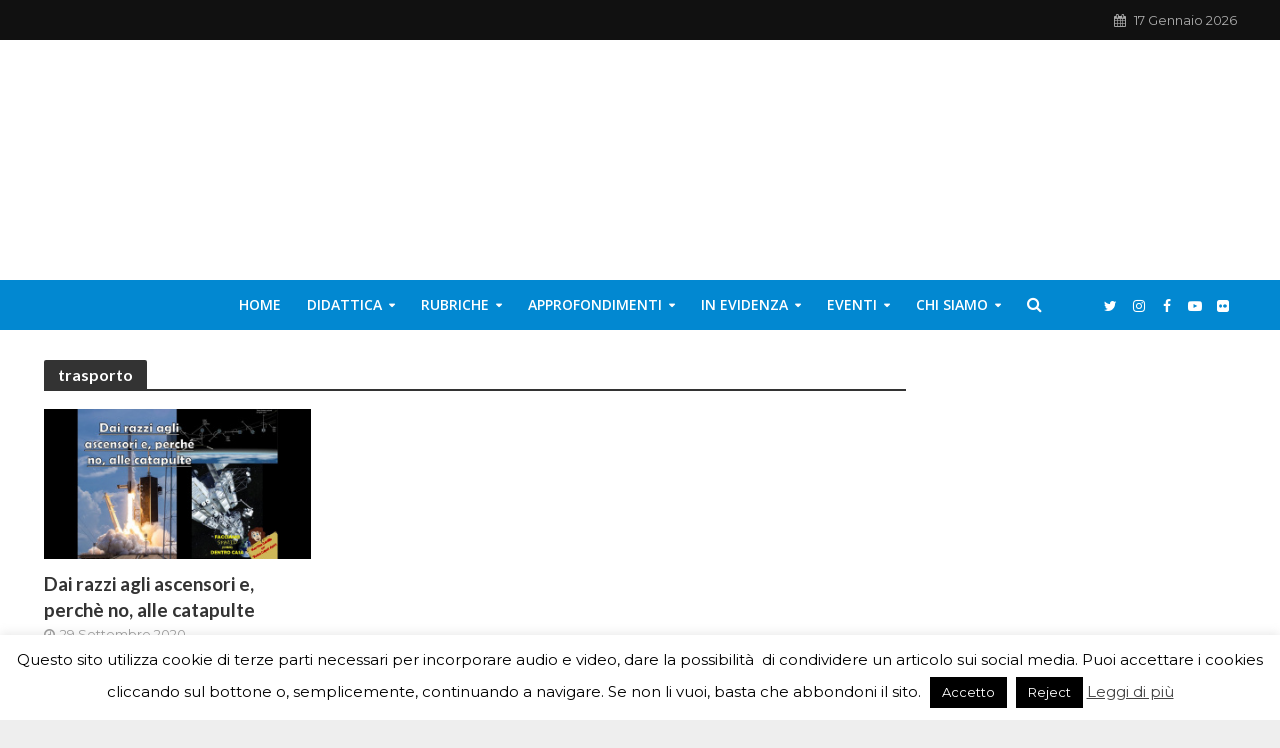

--- FILE ---
content_type: text/html; charset=UTF-8
request_url: https://edu.inaf.it/parole_chiave/trasporto/
body_size: 24206
content:
<!DOCTYPE html>
<html lang="it-IT">
<head>
<meta charset="UTF-8">
<meta name="viewport" content="width=device-width,initial-scale=1.0">
<link rel="pingback" href="https://edu.inaf.it/xmlrpc.php">
<link rel="profile" href="https://gmpg.org/xfn/11" />
<title>trasporto &#8211; EduINAF</title>
<meta name='robots' content='max-image-preview:large, max-snippet:-1, max-video-preview:-1' />
	<style>img:is([sizes="auto" i], [sizes^="auto," i]) { contain-intrinsic-size: 3000px 1500px }</style>
	<link rel="canonical" href="https://edu.inaf.it/parole_chiave/trasporto/">
<meta property="og:title" content="trasporto &#8211; EduINAF">
<meta property="og:type" content="website">
<meta property="og:url" content="https://edu.inaf.it/parole_chiave/trasporto/">
<meta property="og:locale" content="it_IT">
<meta property="og:site_name" content="EduINAF">
<meta name="twitter:card" content="summary_large_image">
<meta name="twitter:site" content="@edu_inaf">
<link rel='dns-prefetch' href='//cdnjs.cloudflare.com' />
<link rel='dns-prefetch' href='//www.googletagmanager.com' />
<link rel='dns-prefetch' href='//fonts.googleapis.com' />
<link rel="alternate" type="application/rss+xml" title="EduINAF &raquo; Feed" href="https://edu.inaf.it/feed/" />
<link rel="alternate" type="application/rss+xml" title="EduINAF &raquo; Feed dei commenti" href="https://edu.inaf.it/comments/feed/" />
<link rel="alternate" type="application/rss+xml" title="Feed EduINAF &raquo; trasporto Parola chiave" href="https://edu.inaf.it/parole_chiave/trasporto/feed/" />
<script type="text/javascript">
/* <![CDATA[ */
window._wpemojiSettings = {"baseUrl":"https:\/\/s.w.org\/images\/core\/emoji\/15.0.3\/72x72\/","ext":".png","svgUrl":"https:\/\/s.w.org\/images\/core\/emoji\/15.0.3\/svg\/","svgExt":".svg","source":{"concatemoji":"https:\/\/edu.inaf.it\/wp-includes\/js\/wp-emoji-release.min.js?ver=6.7.4"}};
/*! This file is auto-generated */
!function(i,n){var o,s,e;function c(e){try{var t={supportTests:e,timestamp:(new Date).valueOf()};sessionStorage.setItem(o,JSON.stringify(t))}catch(e){}}function p(e,t,n){e.clearRect(0,0,e.canvas.width,e.canvas.height),e.fillText(t,0,0);var t=new Uint32Array(e.getImageData(0,0,e.canvas.width,e.canvas.height).data),r=(e.clearRect(0,0,e.canvas.width,e.canvas.height),e.fillText(n,0,0),new Uint32Array(e.getImageData(0,0,e.canvas.width,e.canvas.height).data));return t.every(function(e,t){return e===r[t]})}function u(e,t,n){switch(t){case"flag":return n(e,"\ud83c\udff3\ufe0f\u200d\u26a7\ufe0f","\ud83c\udff3\ufe0f\u200b\u26a7\ufe0f")?!1:!n(e,"\ud83c\uddfa\ud83c\uddf3","\ud83c\uddfa\u200b\ud83c\uddf3")&&!n(e,"\ud83c\udff4\udb40\udc67\udb40\udc62\udb40\udc65\udb40\udc6e\udb40\udc67\udb40\udc7f","\ud83c\udff4\u200b\udb40\udc67\u200b\udb40\udc62\u200b\udb40\udc65\u200b\udb40\udc6e\u200b\udb40\udc67\u200b\udb40\udc7f");case"emoji":return!n(e,"\ud83d\udc26\u200d\u2b1b","\ud83d\udc26\u200b\u2b1b")}return!1}function f(e,t,n){var r="undefined"!=typeof WorkerGlobalScope&&self instanceof WorkerGlobalScope?new OffscreenCanvas(300,150):i.createElement("canvas"),a=r.getContext("2d",{willReadFrequently:!0}),o=(a.textBaseline="top",a.font="600 32px Arial",{});return e.forEach(function(e){o[e]=t(a,e,n)}),o}function t(e){var t=i.createElement("script");t.src=e,t.defer=!0,i.head.appendChild(t)}"undefined"!=typeof Promise&&(o="wpEmojiSettingsSupports",s=["flag","emoji"],n.supports={everything:!0,everythingExceptFlag:!0},e=new Promise(function(e){i.addEventListener("DOMContentLoaded",e,{once:!0})}),new Promise(function(t){var n=function(){try{var e=JSON.parse(sessionStorage.getItem(o));if("object"==typeof e&&"number"==typeof e.timestamp&&(new Date).valueOf()<e.timestamp+604800&&"object"==typeof e.supportTests)return e.supportTests}catch(e){}return null}();if(!n){if("undefined"!=typeof Worker&&"undefined"!=typeof OffscreenCanvas&&"undefined"!=typeof URL&&URL.createObjectURL&&"undefined"!=typeof Blob)try{var e="postMessage("+f.toString()+"("+[JSON.stringify(s),u.toString(),p.toString()].join(",")+"));",r=new Blob([e],{type:"text/javascript"}),a=new Worker(URL.createObjectURL(r),{name:"wpTestEmojiSupports"});return void(a.onmessage=function(e){c(n=e.data),a.terminate(),t(n)})}catch(e){}c(n=f(s,u,p))}t(n)}).then(function(e){for(var t in e)n.supports[t]=e[t],n.supports.everything=n.supports.everything&&n.supports[t],"flag"!==t&&(n.supports.everythingExceptFlag=n.supports.everythingExceptFlag&&n.supports[t]);n.supports.everythingExceptFlag=n.supports.everythingExceptFlag&&!n.supports.flag,n.DOMReady=!1,n.readyCallback=function(){n.DOMReady=!0}}).then(function(){return e}).then(function(){var e;n.supports.everything||(n.readyCallback(),(e=n.source||{}).concatemoji?t(e.concatemoji):e.wpemoji&&e.twemoji&&(t(e.twemoji),t(e.wpemoji)))}))}((window,document),window._wpemojiSettings);
/* ]]> */
</script>
<link rel='stylesheet' id='mci-footnotes-jquery-tooltips-pagelayout-none-css' href='https://edu.inaf.it/wp-content/plugins/footnotes/css/footnotes-jqttbrpl0.min.css?ver=2.7.3' type='text/css' media='all' />
<style id='wp-emoji-styles-inline-css' type='text/css'>

	img.wp-smiley, img.emoji {
		display: inline !important;
		border: none !important;
		box-shadow: none !important;
		height: 1em !important;
		width: 1em !important;
		margin: 0 0.07em !important;
		vertical-align: -0.1em !important;
		background: none !important;
		padding: 0 !important;
	}
</style>
<link rel='stylesheet' id='wp-block-library-css' href='https://edu.inaf.it/wp-includes/css/dist/block-library/style.min.css?ver=6.7.4' type='text/css' media='all' />
<style id='co-authors-plus-coauthors-style-inline-css' type='text/css'>
.wp-block-co-authors-plus-coauthors.is-layout-flow [class*=wp-block-co-authors-plus]{display:inline}

</style>
<style id='co-authors-plus-avatar-style-inline-css' type='text/css'>
.wp-block-co-authors-plus-avatar :where(img){height:auto;max-width:100%;vertical-align:bottom}.wp-block-co-authors-plus-coauthors.is-layout-flow .wp-block-co-authors-plus-avatar :where(img){vertical-align:middle}.wp-block-co-authors-plus-avatar:is(.alignleft,.alignright){display:table}.wp-block-co-authors-plus-avatar.aligncenter{display:table;margin-inline:auto}

</style>
<style id='co-authors-plus-image-style-inline-css' type='text/css'>
.wp-block-co-authors-plus-image{margin-bottom:0}.wp-block-co-authors-plus-image :where(img){height:auto;max-width:100%;vertical-align:bottom}.wp-block-co-authors-plus-coauthors.is-layout-flow .wp-block-co-authors-plus-image :where(img){vertical-align:middle}.wp-block-co-authors-plus-image:is(.alignfull,.alignwide) :where(img){width:100%}.wp-block-co-authors-plus-image:is(.alignleft,.alignright){display:table}.wp-block-co-authors-plus-image.aligncenter{display:table;margin-inline:auto}

</style>
<style id='activitypub-extra-fields-style-inline-css' type='text/css'>
.activitypub-extra-fields-block-wrapper.has-background .activitypub-extra-fields,.activitypub-extra-fields-block-wrapper.has-border .activitypub-extra-fields,.activitypub-extra-fields-block-wrapper.is-style-stacked.has-background .activitypub-extra-fields,.activitypub-extra-fields-block-wrapper.is-style-stacked.has-border .activitypub-extra-fields{padding:1rem}.activitypub-extra-fields-block-wrapper.is-style-cards.has-background .activitypub-extra-fields,.activitypub-extra-fields-block-wrapper.is-style-cards.has-border .activitypub-extra-fields{padding:0}.activitypub-extra-fields{display:table;list-style:none;margin:0;padding:0;table-layout:fixed}.activitypub-extra-field{display:table-row;margin-bottom:0}.activitypub-extra-field dt{color:inherit;display:table-cell;font-weight:600;margin-bottom:0;padding-bottom:.5em;padding-right:10px;text-overflow:ellipsis;vertical-align:baseline;white-space:nowrap}.activitypub-extra-field dt:after{content:":"}.activitypub-extra-field dd{color:inherit;display:table-cell;margin-bottom:0;margin-left:0;padding-bottom:.5em;vertical-align:baseline;word-break:break-word}.activitypub-extra-field dd p{margin-bottom:.5em;margin-top:0}.activitypub-extra-field dd p:last-child{margin-bottom:0}.activitypub-extra-field dd a{color:inherit;text-decoration:underline}.activitypub-extra-field dd a:hover{text-decoration:none}.is-style-stacked .activitypub-extra-fields{display:block;table-layout:auto}.is-style-stacked .activitypub-extra-field{display:block;margin-bottom:1em}.is-style-stacked .activitypub-extra-field:last-child{margin-bottom:0}.is-style-stacked .activitypub-extra-field dt{display:block;margin-bottom:.25em;padding-bottom:0;padding-right:0;text-overflow:clip;white-space:normal}.is-style-stacked .activitypub-extra-field dt:after{content:none}.is-style-stacked .activitypub-extra-field dd{display:block;padding-bottom:0}.is-style-cards.has-background{background:transparent!important}.is-style-cards.has-background .activitypub-extra-fields{padding:1rem}.is-style-cards .activitypub-extra-fields{display:block;table-layout:auto}.is-style-cards .activitypub-extra-field{background:var(--wp--preset--color--base,#fff);border:1px solid var(--wp--preset--color--contrast-2,#ddd);border-radius:8px;box-shadow:0 1px 3px rgba(0,0,0,.05);display:block;margin-bottom:1em;padding:1em}.is-style-cards .activitypub-extra-field:last-child{margin-bottom:0}.is-style-cards .activitypub-extra-field dt{color:currentColor;display:block;font-size:.9em;letter-spacing:.5px;margin-bottom:.5em;padding-bottom:0;padding-right:0;text-transform:uppercase;white-space:normal}.is-style-cards .activitypub-extra-field dt:after{content:none}.is-style-cards .activitypub-extra-field dd{display:block;font-size:1em;padding-bottom:0}

</style>
<link rel='stylesheet' id='activitypub-follow-me-style-css' href='https://edu.inaf.it/wp-content/plugins/activitypub/build/follow-me/style-index.css?ver=2.2.0' type='text/css' media='all' />
<style id='activitypub-followers-style-inline-css' type='text/css'>
button{border:none}.wp-block-activitypub-followers{font-family:-apple-system,BlinkMacSystemFont,Segoe UI,Roboto,Oxygen-Sans,Ubuntu,Cantarell,Helvetica Neue,sans-serif;margin:16px 0}.wp-block-activitypub-followers .wp-block-heading{border-bottom:1px solid;margin:0 0 16px;padding:0 0 8px}.wp-block-activitypub-followers .followers-pagination,.wp-block-activitypub-followers .wp-block-heading{border-color:var(--wp--preset--color--foreground,var(--wp--preset--color--primary,#e0e0e0))}.wp-block-activitypub-followers .followers-container{position:relative}.wp-block-activitypub-followers .followers-container .followers-list{list-style:none;margin:0;padding:0}.wp-block-activitypub-followers .followers-container .follower-item{margin:0 0 8px}.wp-block-activitypub-followers .followers-container .follower-item:last-child{margin-bottom:0}.wp-block-activitypub-followers .followers-container .follower-link{align-items:center;border:none;border-radius:8px;box-shadow:none;display:flex;padding:8px;transition:background-color .2s ease}.wp-block-activitypub-followers .followers-container .follower-link:focus,.wp-block-activitypub-followers .followers-container .follower-link:hover{background-color:var(--wp--preset--color--subtle-background,var(--wp--preset--color--accent-2,var(--wp--preset--color--tertiary,var(--wp--preset--color--secondary,#f0f0f0))));box-shadow:none;outline:none}.wp-block-activitypub-followers .followers-container .follower-link:focus .external-link-icon,.wp-block-activitypub-followers .followers-container .follower-link:hover .external-link-icon{opacity:1}.wp-block-activitypub-followers .followers-container .follower-avatar{border:1px solid #e0e0e0;border-radius:50%;height:48px;margin-right:16px;-o-object-fit:cover;object-fit:cover;width:48px}.wp-block-activitypub-followers .followers-container .follower-info{display:flex;flex:1;flex-direction:column;line-height:1.3;overflow:hidden}.wp-block-activitypub-followers .followers-container .follower-name{font-weight:600;margin-bottom:2px;overflow:hidden;text-overflow:ellipsis;white-space:nowrap}.wp-block-activitypub-followers .followers-container .follower-username{color:var(--wp--preset--color--very-dark-gray,#666);font-size:90%;overflow:hidden;text-overflow:ellipsis;white-space:nowrap}.wp-block-activitypub-followers .followers-container .external-link-icon{height:16px;margin-left:8px;transition:opacity .2s ease;width:16px}.wp-block-activitypub-followers .followers-container .followers-pagination{align-items:center;border-top-style:solid;border-top-width:1px;display:grid;grid-template-columns:1fr auto 1fr;margin-top:16px;padding-top:8px!important}.wp-block-activitypub-followers .followers-container .followers-pagination .pagination-info{color:var(--wp--preset--color--very-dark-gray,#666);font-size:90%;justify-self:center}.wp-block-activitypub-followers .followers-container .followers-pagination .pagination-next,.wp-block-activitypub-followers .followers-container .followers-pagination .pagination-previous{border:none;box-shadow:none;cursor:pointer;display:inline-block;font-size:90%;min-width:60px;padding:8px 0}.wp-block-activitypub-followers .followers-container .followers-pagination .pagination-next[hidden],.wp-block-activitypub-followers .followers-container .followers-pagination .pagination-previous[hidden]{display:none!important}.wp-block-activitypub-followers .followers-container .followers-pagination .pagination-next[aria-disabled=true],.wp-block-activitypub-followers .followers-container .followers-pagination .pagination-previous[aria-disabled=true]{cursor:not-allowed;opacity:.3;pointer-events:none;text-decoration:none}.wp-block-activitypub-followers .followers-container .followers-pagination .pagination-previous{justify-self:start;padding-right:8px}.wp-block-activitypub-followers .followers-container .followers-pagination .pagination-previous:before{content:"←"}.wp-block-activitypub-followers .followers-container .followers-pagination .pagination-next{justify-self:end;padding-left:8px;text-align:right}.wp-block-activitypub-followers .followers-container .followers-pagination .pagination-next:after{content:"→"}@media(max-width:480px){.wp-block-activitypub-followers .followers-container .followers-pagination{grid-template-columns:1fr 1fr}.wp-block-activitypub-followers .followers-container .followers-pagination .pagination-info{display:none}.wp-block-activitypub-followers .followers-container .followers-pagination .pagination-next,.wp-block-activitypub-followers .followers-container .followers-pagination .pagination-previous{align-items:center;font-size:100%;min-height:44px}}.wp-block-activitypub-followers .followers-container .followers-loading{align-items:center;background-color:hsla(0,0%,100%,.5);border-radius:8px;bottom:0;display:flex;justify-content:center;left:0;position:absolute;right:0;top:0}.wp-block-activitypub-followers .followers-container .followers-loading[aria-hidden=true]{display:none}.wp-block-activitypub-followers .followers-container .loading-spinner{animation:spin 1s ease-in-out infinite;border:3px solid color-mix(in srgb,var(--wp--preset--color--primary,#0073aa) 30%,transparent);border-radius:50%;border-top-color:var(--wp--preset--color--primary,#0073aa);height:40px;width:40px}@keyframes spin{to{transform:rotate(1turn)}}.wp-block-activitypub-followers.is-style-card:not(.block-editor-block-list__block){background-color:var(--wp--preset--color--white,#fff);border-radius:8px;box-shadow:0 2px 8px rgba(0,0,0,.1);box-sizing:border-box;padding:24px}@media(max-width:480px){.wp-block-activitypub-followers.is-style-card:not(.block-editor-block-list__block){margin-left:-12px;margin-right:-12px}}.wp-block-activitypub-followers.is-style-card:not(.block-editor-block-list__block) .wp-block-heading{border-bottom:none;margin-bottom:16px;text-align:center}.wp-block-activitypub-followers.is-style-card:not(.block-editor-block-list__block) .follower-link{border:1px solid #e0e0e0;margin-bottom:8px}.wp-block-activitypub-followers.is-style-card:not(.block-editor-block-list__block) .follower-link:focus,.wp-block-activitypub-followers.is-style-card:not(.block-editor-block-list__block) .follower-link:hover{border-color:#c7c7c7}.wp-block-activitypub-followers.is-style-card:not(.block-editor-block-list__block) .followers-pagination{border:none;padding-bottom:0!important}.wp-block-activitypub-followers.is-style-compact .follower-link{padding:4px}.wp-block-activitypub-followers.is-style-compact .follower-avatar{height:36px;margin-right:8px;width:36px}.wp-block-activitypub-followers.is-style-compact .follower-name{font-size:90%}.wp-block-activitypub-followers.is-style-compact .follower-username{font-size:80%}.wp-block-activitypub-followers.is-style-compact .followers-pagination{margin-top:8px;padding-top:4px}.wp-block-activitypub-followers.is-style-compact .followers-pagination .pagination-next,.wp-block-activitypub-followers.is-style-compact .followers-pagination .pagination-previous{font-size:80%;padding-bottom:4px;padding-top:4px}@media(max-width:480px){.wp-block-activitypub-followers.is-style-compact .followers-pagination .pagination-next,.wp-block-activitypub-followers.is-style-compact .followers-pagination .pagination-previous{font-size:100%}}.wp-block-activitypub-followers.is-style-compact .followers-pagination .pagination-info{font-size:80%}

</style>
<style id='activitypub-reactions-style-inline-css' type='text/css'>
body.modal-open{overflow:hidden}.activitypub-modal__overlay{align-items:center;background-color:rgba(0,0,0,.5);bottom:0;color:initial;display:flex;justify-content:center;left:0;padding:1rem;position:fixed;right:0;top:0;z-index:100000}.activitypub-modal__overlay.compact{align-items:flex-start;background-color:transparent;bottom:auto;justify-content:flex-start;left:auto;padding:0;position:absolute;right:auto;top:auto;z-index:100}.activitypub-modal__overlay[hidden]{display:none}.activitypub-modal__frame{animation:activitypub-modal-appear .2s ease-out;background-color:var(--wp--preset--color--white,#fff);border-radius:8px;box-shadow:0 5px 15px rgba(0,0,0,.3);display:flex;flex-direction:column;max-height:calc(100vh - 2rem);max-width:660px;overflow:hidden;width:100%}.compact .activitypub-modal__frame{box-shadow:0 2px 8px rgba(0,0,0,.1);max-height:300px;max-width:-moz-min-content;max-width:min-content;min-width:250px;width:auto}.activitypub-modal__header{align-items:center;border-bottom:1px solid var(--wp--preset--color--light-gray,#f0f0f0);display:flex;flex-shrink:0;justify-content:space-between;padding:2rem 2rem 1.5rem}.compact .activitypub-modal__header{display:none}.activitypub-modal__header .activitypub-modal__close{align-items:center;border:none;cursor:pointer;display:flex;justify-content:center;padding:.5rem;width:auto}.activitypub-modal__header .activitypub-modal__close:active{border:none;padding:.5rem}.activitypub-modal__title{font-size:130%;font-weight:600;line-height:1.4;margin:0!important}.activitypub-modal__content{overflow-y:auto}@keyframes activitypub-modal-appear{0%{opacity:0;transform:translateY(20px)}to{opacity:1;transform:translateY(0)}}.wp-block-activitypub-reactions{margin-bottom:2rem;margin-top:2rem;position:relative}.wp-block-activitypub-reactions.has-background,.wp-block-activitypub-reactions.has-border{box-sizing:border-box;padding:2rem}.wp-block-activitypub-reactions .activitypub-reactions{display:flex;flex-direction:column;flex-wrap:wrap}.wp-block-activitypub-reactions .reaction-group{align-items:center;display:flex;gap:.75rem;justify-content:flex-start;margin:.5em 0;position:relative;width:100%}@media(max-width:782px){.wp-block-activitypub-reactions .reaction-group:has(.reaction-avatars:not(:empty)){justify-content:space-between}}.wp-block-activitypub-reactions .reaction-group .reaction-avatars{align-items:center;display:flex;flex-direction:row;list-style:none;margin:0!important;padding:0}.wp-block-activitypub-reactions .reaction-group .reaction-avatars li{margin:0 -10px 0 0;padding:0;transition:transform .2s ease}.wp-block-activitypub-reactions .reaction-group .reaction-avatars li:not([hidden]):not(:has(~li:not([hidden]))){margin-right:0}.wp-block-activitypub-reactions .reaction-group .reaction-avatars li:hover{transform:translateY(-2px);z-index:2}.wp-block-activitypub-reactions .reaction-group .reaction-avatars li a{border-radius:50%;box-shadow:none;display:block;line-height:1;text-decoration:none}.wp-block-activitypub-reactions .reaction-group .reaction-avatar{max-height:32px;max-width:32px;overflow:hidden;-moz-force-broken-image-icon:1;border:.5px solid var(--wp--preset--color--contrast,hsla(0,0%,100%,.8));border-radius:50%;box-shadow:0 0 0 .5px hsla(0,0%,100%,.8),0 1px 3px rgba(0,0,0,.2);transition:transform .6s cubic-bezier(.34,1.56,.64,1);will-change:transform}.wp-block-activitypub-reactions .reaction-group .reaction-avatar:focus-visible,.wp-block-activitypub-reactions .reaction-group .reaction-avatar:hover{position:relative;transform:translateY(-5px);z-index:1}.wp-block-activitypub-reactions .reaction-group .reaction-label{align-items:center;background:none;border:none;border-radius:4px;color:currentColor;display:flex;flex:0 0 auto;font-size:var(--wp--preset--font-size--small,.875rem);gap:.25rem;padding:.25rem .5rem;text-decoration:none;transition:background-color .2s ease;white-space:nowrap}.wp-block-activitypub-reactions .reaction-group .reaction-label:hover{background-color:rgba(0,0,0,.05);color:currentColor}.wp-block-activitypub-reactions .reaction-group .reaction-label:focus:not(:disabled){box-shadow:none;outline:1px solid currentColor;outline-offset:2px}.reactions-list{list-style:none;margin:0!important;padding:.5rem}.components-popover__content>.reactions-list{padding:0}.reactions-list .reaction-item{margin:0 0 .5rem}.reactions-list .reaction-item:last-child{margin-bottom:0}.reactions-list .reaction-item a{align-items:center;border-radius:4px;box-shadow:none;color:inherit;display:flex;gap:.75rem;padding:.5rem;text-decoration:none;transition:background-color .2s ease}.reactions-list .reaction-item a:hover{background-color:rgba(0,0,0,.03)}.reactions-list .reaction-item img{border:1px solid var(--wp--preset--color--light-gray,#f0f0f0);border-radius:50%;box-shadow:none;height:36px;width:36px}.reactions-list .reaction-item .reaction-name{font-size:var(--wp--preset--font-size--small,.875rem)}.components-popover__content{box-shadow:0 2px 8px rgba(0,0,0,.1);max-height:300px;max-width:-moz-min-content;max-width:min-content;min-width:250px;padding:.5rem;width:auto}.wp-block-activitypub-reactions.is-style-compact .wp-block-heading{margin-bottom:.5em}.wp-block-activitypub-reactions.is-style-compact .activitypub-reactions{display:inline-flex;flex-direction:row;flex-wrap:wrap;gap:.5em}.wp-block-activitypub-reactions.is-style-compact .reaction-group{display:inline-flex;margin:0;width:auto}

</style>
<style id='activitypub-reply-style-inline-css' type='text/css'>
.activitypub-embed-container{min-height:100px;pointer-events:none;position:relative;-webkit-user-select:none;-moz-user-select:none;user-select:none}.activitypub-embed-loading{align-items:center;display:flex;justify-content:center}.activitypub-embed-container .wp-block-embed{pointer-events:none!important}.activitypub-embed-preview,.activitypub-embed-preview iframe{pointer-events:none}.activitypub-reply-display{margin:1em 0}.activitypub-reply-display p{margin:0}.activitypub-reply-display a{color:#2271b1;text-decoration:none}.activitypub-reply-display a:hover{color:#135e96;text-decoration:underline}.activitypub-embed{background:#fff;border:1px solid #e6e6e6;border-radius:12px;font-family:-apple-system,BlinkMacSystemFont,Segoe UI,Roboto,Helvetica,Arial,sans-serif;max-width:100%;padding:0}.activitypub-reply-block .activitypub-embed{margin:1em 0}.activitypub-embed-header{align-items:center;display:flex;gap:10px;padding:15px}.activitypub-embed-header img{border-radius:50%;height:48px;width:48px}.activitypub-embed-header-text{flex-grow:1}.activitypub-embed-header-text h2{color:#000;font-size:15px;font-weight:600;margin:0;padding:0}.activitypub-embed-header-text .ap-account{color:#687684;font-size:14px;text-decoration:none}.activitypub-embed-content{padding:0 15px 15px}.activitypub-embed-content .ap-title{color:#000;font-size:23px;font-weight:600;margin:0 0 10px;padding:0}.activitypub-embed-content .ap-subtitle{color:#000;font-size:15px;margin:0 0 15px}.activitypub-embed-content .ap-preview{border:1px solid #e6e6e6}.activitypub-embed-content .ap-preview img{display:block;height:auto}.activitypub-embed-content .ap-preview{border-radius:8px;box-sizing:border-box;display:grid;gap:2px;grid-template-columns:1fr 1fr;grid-template-rows:1fr 1fr;margin:1em 0 0;min-height:64px;overflow:hidden;position:relative;width:100%}.activitypub-embed-content .ap-preview.layout-1{grid-template-columns:1fr;grid-template-rows:1fr}.activitypub-embed-content .ap-preview.layout-2{aspect-ratio:auto;grid-template-rows:1fr;height:auto}.activitypub-embed-content .ap-preview.layout-3>img:first-child{grid-row:span 2}.activitypub-embed-content .ap-preview img{border:0;box-sizing:border-box;display:inline-block;height:100%;-o-object-fit:cover;object-fit:cover;overflow:hidden;position:relative;width:100%}.activitypub-embed-content .ap-preview audio,.activitypub-embed-content .ap-preview video{display:block;grid-column:1/span 2;max-width:100%}.activitypub-embed-content .ap-preview audio{width:100%}.activitypub-embed-content .ap-preview-text{padding:15px}.activitypub-embed-meta{border-top:1px solid #e6e6e6;color:#687684;display:flex;font-size:13px;gap:15px;padding:15px}.activitypub-embed-meta .ap-stat{align-items:center;display:flex;gap:5px}@media only screen and (max-width:399px){.activitypub-embed-meta span.ap-stat{display:none!important}}.activitypub-embed-meta a.ap-stat{color:inherit;text-decoration:none}.activitypub-embed-meta strong{color:#000;font-weight:600}.activitypub-embed-meta .ap-stat-label{color:#687684}.wp-block-activitypub-reply .components-spinner{height:12px;margin-bottom:0;margin-top:0;width:12px}

</style>
<style id='classic-theme-styles-inline-css' type='text/css'>
/*! This file is auto-generated */
.wp-block-button__link{color:#fff;background-color:#32373c;border-radius:9999px;box-shadow:none;text-decoration:none;padding:calc(.667em + 2px) calc(1.333em + 2px);font-size:1.125em}.wp-block-file__button{background:#32373c;color:#fff;text-decoration:none}
</style>
<style id='global-styles-inline-css' type='text/css'>
:root{--wp--preset--aspect-ratio--square: 1;--wp--preset--aspect-ratio--4-3: 4/3;--wp--preset--aspect-ratio--3-4: 3/4;--wp--preset--aspect-ratio--3-2: 3/2;--wp--preset--aspect-ratio--2-3: 2/3;--wp--preset--aspect-ratio--16-9: 16/9;--wp--preset--aspect-ratio--9-16: 9/16;--wp--preset--color--black: #000000;--wp--preset--color--cyan-bluish-gray: #abb8c3;--wp--preset--color--white: #ffffff;--wp--preset--color--pale-pink: #f78da7;--wp--preset--color--vivid-red: #cf2e2e;--wp--preset--color--luminous-vivid-orange: #ff6900;--wp--preset--color--luminous-vivid-amber: #fcb900;--wp--preset--color--light-green-cyan: #7bdcb5;--wp--preset--color--vivid-green-cyan: #00d084;--wp--preset--color--pale-cyan-blue: #8ed1fc;--wp--preset--color--vivid-cyan-blue: #0693e3;--wp--preset--color--vivid-purple: #9b51e0;--wp--preset--color--herald-acc: #0288d1;--wp--preset--color--herald-meta: #999999;--wp--preset--color--herald-txt: #444444;--wp--preset--color--herald-bg: #ffffff;--wp--preset--gradient--vivid-cyan-blue-to-vivid-purple: linear-gradient(135deg,rgba(6,147,227,1) 0%,rgb(155,81,224) 100%);--wp--preset--gradient--light-green-cyan-to-vivid-green-cyan: linear-gradient(135deg,rgb(122,220,180) 0%,rgb(0,208,130) 100%);--wp--preset--gradient--luminous-vivid-amber-to-luminous-vivid-orange: linear-gradient(135deg,rgba(252,185,0,1) 0%,rgba(255,105,0,1) 100%);--wp--preset--gradient--luminous-vivid-orange-to-vivid-red: linear-gradient(135deg,rgba(255,105,0,1) 0%,rgb(207,46,46) 100%);--wp--preset--gradient--very-light-gray-to-cyan-bluish-gray: linear-gradient(135deg,rgb(238,238,238) 0%,rgb(169,184,195) 100%);--wp--preset--gradient--cool-to-warm-spectrum: linear-gradient(135deg,rgb(74,234,220) 0%,rgb(151,120,209) 20%,rgb(207,42,186) 40%,rgb(238,44,130) 60%,rgb(251,105,98) 80%,rgb(254,248,76) 100%);--wp--preset--gradient--blush-light-purple: linear-gradient(135deg,rgb(255,206,236) 0%,rgb(152,150,240) 100%);--wp--preset--gradient--blush-bordeaux: linear-gradient(135deg,rgb(254,205,165) 0%,rgb(254,45,45) 50%,rgb(107,0,62) 100%);--wp--preset--gradient--luminous-dusk: linear-gradient(135deg,rgb(255,203,112) 0%,rgb(199,81,192) 50%,rgb(65,88,208) 100%);--wp--preset--gradient--pale-ocean: linear-gradient(135deg,rgb(255,245,203) 0%,rgb(182,227,212) 50%,rgb(51,167,181) 100%);--wp--preset--gradient--electric-grass: linear-gradient(135deg,rgb(202,248,128) 0%,rgb(113,206,126) 100%);--wp--preset--gradient--midnight: linear-gradient(135deg,rgb(2,3,129) 0%,rgb(40,116,252) 100%);--wp--preset--font-size--small: 12.8px;--wp--preset--font-size--medium: 20px;--wp--preset--font-size--large: 22.4px;--wp--preset--font-size--x-large: 42px;--wp--preset--font-size--normal: 16px;--wp--preset--font-size--huge: 28.8px;--wp--preset--spacing--20: 0.44rem;--wp--preset--spacing--30: 0.67rem;--wp--preset--spacing--40: 1rem;--wp--preset--spacing--50: 1.5rem;--wp--preset--spacing--60: 2.25rem;--wp--preset--spacing--70: 3.38rem;--wp--preset--spacing--80: 5.06rem;--wp--preset--shadow--natural: 6px 6px 9px rgba(0, 0, 0, 0.2);--wp--preset--shadow--deep: 12px 12px 50px rgba(0, 0, 0, 0.4);--wp--preset--shadow--sharp: 6px 6px 0px rgba(0, 0, 0, 0.2);--wp--preset--shadow--outlined: 6px 6px 0px -3px rgba(255, 255, 255, 1), 6px 6px rgba(0, 0, 0, 1);--wp--preset--shadow--crisp: 6px 6px 0px rgba(0, 0, 0, 1);}:where(.is-layout-flex){gap: 0.5em;}:where(.is-layout-grid){gap: 0.5em;}body .is-layout-flex{display: flex;}.is-layout-flex{flex-wrap: wrap;align-items: center;}.is-layout-flex > :is(*, div){margin: 0;}body .is-layout-grid{display: grid;}.is-layout-grid > :is(*, div){margin: 0;}:where(.wp-block-columns.is-layout-flex){gap: 2em;}:where(.wp-block-columns.is-layout-grid){gap: 2em;}:where(.wp-block-post-template.is-layout-flex){gap: 1.25em;}:where(.wp-block-post-template.is-layout-grid){gap: 1.25em;}.has-black-color{color: var(--wp--preset--color--black) !important;}.has-cyan-bluish-gray-color{color: var(--wp--preset--color--cyan-bluish-gray) !important;}.has-white-color{color: var(--wp--preset--color--white) !important;}.has-pale-pink-color{color: var(--wp--preset--color--pale-pink) !important;}.has-vivid-red-color{color: var(--wp--preset--color--vivid-red) !important;}.has-luminous-vivid-orange-color{color: var(--wp--preset--color--luminous-vivid-orange) !important;}.has-luminous-vivid-amber-color{color: var(--wp--preset--color--luminous-vivid-amber) !important;}.has-light-green-cyan-color{color: var(--wp--preset--color--light-green-cyan) !important;}.has-vivid-green-cyan-color{color: var(--wp--preset--color--vivid-green-cyan) !important;}.has-pale-cyan-blue-color{color: var(--wp--preset--color--pale-cyan-blue) !important;}.has-vivid-cyan-blue-color{color: var(--wp--preset--color--vivid-cyan-blue) !important;}.has-vivid-purple-color{color: var(--wp--preset--color--vivid-purple) !important;}.has-black-background-color{background-color: var(--wp--preset--color--black) !important;}.has-cyan-bluish-gray-background-color{background-color: var(--wp--preset--color--cyan-bluish-gray) !important;}.has-white-background-color{background-color: var(--wp--preset--color--white) !important;}.has-pale-pink-background-color{background-color: var(--wp--preset--color--pale-pink) !important;}.has-vivid-red-background-color{background-color: var(--wp--preset--color--vivid-red) !important;}.has-luminous-vivid-orange-background-color{background-color: var(--wp--preset--color--luminous-vivid-orange) !important;}.has-luminous-vivid-amber-background-color{background-color: var(--wp--preset--color--luminous-vivid-amber) !important;}.has-light-green-cyan-background-color{background-color: var(--wp--preset--color--light-green-cyan) !important;}.has-vivid-green-cyan-background-color{background-color: var(--wp--preset--color--vivid-green-cyan) !important;}.has-pale-cyan-blue-background-color{background-color: var(--wp--preset--color--pale-cyan-blue) !important;}.has-vivid-cyan-blue-background-color{background-color: var(--wp--preset--color--vivid-cyan-blue) !important;}.has-vivid-purple-background-color{background-color: var(--wp--preset--color--vivid-purple) !important;}.has-black-border-color{border-color: var(--wp--preset--color--black) !important;}.has-cyan-bluish-gray-border-color{border-color: var(--wp--preset--color--cyan-bluish-gray) !important;}.has-white-border-color{border-color: var(--wp--preset--color--white) !important;}.has-pale-pink-border-color{border-color: var(--wp--preset--color--pale-pink) !important;}.has-vivid-red-border-color{border-color: var(--wp--preset--color--vivid-red) !important;}.has-luminous-vivid-orange-border-color{border-color: var(--wp--preset--color--luminous-vivid-orange) !important;}.has-luminous-vivid-amber-border-color{border-color: var(--wp--preset--color--luminous-vivid-amber) !important;}.has-light-green-cyan-border-color{border-color: var(--wp--preset--color--light-green-cyan) !important;}.has-vivid-green-cyan-border-color{border-color: var(--wp--preset--color--vivid-green-cyan) !important;}.has-pale-cyan-blue-border-color{border-color: var(--wp--preset--color--pale-cyan-blue) !important;}.has-vivid-cyan-blue-border-color{border-color: var(--wp--preset--color--vivid-cyan-blue) !important;}.has-vivid-purple-border-color{border-color: var(--wp--preset--color--vivid-purple) !important;}.has-vivid-cyan-blue-to-vivid-purple-gradient-background{background: var(--wp--preset--gradient--vivid-cyan-blue-to-vivid-purple) !important;}.has-light-green-cyan-to-vivid-green-cyan-gradient-background{background: var(--wp--preset--gradient--light-green-cyan-to-vivid-green-cyan) !important;}.has-luminous-vivid-amber-to-luminous-vivid-orange-gradient-background{background: var(--wp--preset--gradient--luminous-vivid-amber-to-luminous-vivid-orange) !important;}.has-luminous-vivid-orange-to-vivid-red-gradient-background{background: var(--wp--preset--gradient--luminous-vivid-orange-to-vivid-red) !important;}.has-very-light-gray-to-cyan-bluish-gray-gradient-background{background: var(--wp--preset--gradient--very-light-gray-to-cyan-bluish-gray) !important;}.has-cool-to-warm-spectrum-gradient-background{background: var(--wp--preset--gradient--cool-to-warm-spectrum) !important;}.has-blush-light-purple-gradient-background{background: var(--wp--preset--gradient--blush-light-purple) !important;}.has-blush-bordeaux-gradient-background{background: var(--wp--preset--gradient--blush-bordeaux) !important;}.has-luminous-dusk-gradient-background{background: var(--wp--preset--gradient--luminous-dusk) !important;}.has-pale-ocean-gradient-background{background: var(--wp--preset--gradient--pale-ocean) !important;}.has-electric-grass-gradient-background{background: var(--wp--preset--gradient--electric-grass) !important;}.has-midnight-gradient-background{background: var(--wp--preset--gradient--midnight) !important;}.has-small-font-size{font-size: var(--wp--preset--font-size--small) !important;}.has-medium-font-size{font-size: var(--wp--preset--font-size--medium) !important;}.has-large-font-size{font-size: var(--wp--preset--font-size--large) !important;}.has-x-large-font-size{font-size: var(--wp--preset--font-size--x-large) !important;}
:where(.wp-block-post-template.is-layout-flex){gap: 1.25em;}:where(.wp-block-post-template.is-layout-grid){gap: 1.25em;}
:where(.wp-block-columns.is-layout-flex){gap: 2em;}:where(.wp-block-columns.is-layout-grid){gap: 2em;}
:root :where(.wp-block-pullquote){font-size: 1.5em;line-height: 1.6;}
</style>
<link rel='stylesheet' id='cookie-law-info-css' href='https://edu.inaf.it/wp-content/plugins/cookie-law-info/legacy/public/css/cookie-law-info-public.css?ver=3.3.8' type='text/css' media='all' />
<link rel='stylesheet' id='cookie-law-info-gdpr-css' href='https://edu.inaf.it/wp-content/plugins/cookie-law-info/legacy/public/css/cookie-law-info-gdpr.css?ver=3.3.8' type='text/css' media='all' />
<link rel='stylesheet' id='echelonso_css-css' href='https://edu.inaf.it/wp-content/plugins/echelon-so/inc/echelon.css?ver=2.0.7' type='text/css' media='all' />
<link rel='stylesheet' id='ajax-filter-css' href='https://edu.inaf.it/wp-content/plugins/eduinaf-ajax-filter-posts/assets/css/ajax-filter-posts.css?ver=6.7.4' type='text/css' media='all' />
<link rel='stylesheet' id='eduinaf-css' href='https://edu.inaf.it/wp-content/plugins/eduinaf/incl/eduinaf.css?ver=2021.1129' type='text/css' media='all' />
<link rel='stylesheet' id='events-manager-css' href='https://edu.inaf.it/wp-content/plugins/events-manager/includes/css/events-manager.min.css?ver=7.2.3.1' type='text/css' media='all' />
<style id='events-manager-inline-css' type='text/css'>
body .em { --font-family : inherit; --font-weight : inherit; --font-size : 1em; --line-height : inherit; }
</style>
<link rel='stylesheet' id='social-icons-general-css' href='//edu.inaf.it/wp-content/plugins/social-icons/assets/css/social-icons.css?ver=1.7.4' type='text/css' media='all' />
<link rel='stylesheet' id='blog-spoiler-style-css' href='https://edu.inaf.it/wp-content/plugins/widget-for-co-authors/blog-spoiler.css?ver=6.7.4' type='text/css' media='all' />
<link rel='stylesheet' id='herald-fonts-css' href='https://fonts.googleapis.com/css?family=Montserrat%3A400%7CLato%3A400%2C700%7COpen+Sans%3A400%2C600&#038;subset=latin%2Clatin-ext&#038;ver=2.6' type='text/css' media='all' />
<link rel='stylesheet' id='herald-main-css' href='https://edu.inaf.it/wp-content/themes/herald/assets/css/min.css?ver=2.6' type='text/css' media='all' />
<style id='herald-main-inline-css' type='text/css'>
h1, .h1, .herald-no-sid .herald-posts .h2{ font-size: 4.0rem; }h2, .h2, .herald-no-sid .herald-posts .h3{ font-size: 3.3rem; }h3, .h3, .herald-no-sid .herald-posts .h4 { font-size: 2.8rem; }h4, .h4, .herald-no-sid .herald-posts .h5 { font-size: 2.3rem; }h5, .h5, .herald-no-sid .herald-posts .h6 { font-size: 1.9rem; }h6, .h6, .herald-no-sid .herald-posts .h7 { font-size: 1.6rem; }.h7 {font-size: 1.4rem;}.herald-entry-content, .herald-sidebar{font-size: 1.6rem;}.entry-content .entry-headline{font-size: 1.9rem;}body{font-size: 1.6rem;}.widget{font-size: 1.5rem;}.herald-menu{font-size: 1.4rem;}.herald-mod-title .herald-mod-h, .herald-sidebar .widget-title{font-size: 1.6rem;}.entry-meta .meta-item, .entry-meta a, .entry-meta span{font-size: 1.4rem;}.entry-meta.meta-small .meta-item, .entry-meta.meta-small a, .entry-meta.meta-small span{font-size: 1.3rem;}.herald-site-header .header-top,.header-top .herald-in-popup,.header-top .herald-menu ul {background: #111111;color: #aaaaaa;}.header-top a {color: #aaaaaa;}.header-top a:hover,.header-top .herald-menu li:hover > a{color: #ffffff;}.header-top .herald-menu-popup:hover > span,.header-top .herald-menu-popup-search span:hover,.header-top .herald-menu-popup-search.herald-search-active{color: #ffffff;}#wp-calendar tbody td a{background: #0288d1;color:#FFF;}.header-top .herald-login #loginform label,.header-top .herald-login p,.header-top a.btn-logout {color: #ffffff;}.header-top .herald-login #loginform input {color: #111111;}.header-top .herald-login .herald-registration-link:after {background: rgba(255,255,255,0.25);}.header-top .herald-login #loginform input[type=submit],.header-top .herald-in-popup .btn-logout {background-color: #ffffff;color: #111111;}.header-top a.btn-logout:hover{color: #111111;}.header-middle {background-repeat:no-repeat;background-size:contain;background-position:center center;background-image:url('http://edu.inaf.it/wp-content/uploads/2022/02/banner-eduinaf-2022.png');}.header-middle{background-color: #ffffff;color: #ffffff;}.header-middle a{color: #ffffff;}.header-middle.herald-header-wraper,.header-middle .col-lg-12{height: 240px;}.header-middle .site-title img{max-height: 240px;}.header-middle .sub-menu{background-color: #ffffff;}.header-middle .sub-menu a,.header-middle .herald-search-submit:hover,.header-middle li.herald-mega-menu .col-lg-3 a:hover,.header-middle li.herald-mega-menu .col-lg-3 a:hover:after{color: #111111;}.header-middle .herald-menu li:hover > a,.header-middle .herald-menu-popup-search:hover > span,.header-middle .herald-cart-icon:hover > a{color: #111111;background-color: #ffffff;}.header-middle .current-menu-parent a,.header-middle .current-menu-ancestor a,.header-middle .current_page_item > a,.header-middle .current-menu-item > a{background-color: rgba(255,255,255,0.2); }.header-middle .sub-menu > li > a,.header-middle .herald-search-submit,.header-middle li.herald-mega-menu .col-lg-3 a{color: rgba(17,17,17,0.7); }.header-middle .sub-menu > li:hover > a{color: #111111; }.header-middle .herald-in-popup{background-color: #ffffff;}.header-middle .herald-menu-popup a{color: #111111;}.header-middle .herald-in-popup{background-color: #ffffff;}.header-middle .herald-search-input{color: #111111;}.header-middle .herald-menu-popup a{color: #111111;}.header-middle .herald-menu-popup > span,.header-middle .herald-search-active > span{color: #ffffff;}.header-middle .herald-menu-popup:hover > span,.header-middle .herald-search-active > span{background-color: #ffffff;color: #111111;}.header-middle .herald-login #loginform label,.header-middle .herald-login #loginform input,.header-middle .herald-login p,.header-middle a.btn-logout,.header-middle .herald-login .herald-registration-link:hover,.header-middle .herald-login .herald-lost-password-link:hover {color: #111111;}.header-middle .herald-login .herald-registration-link:after {background: rgba(17,17,17,0.15);}.header-middle .herald-login a,.header-middle .herald-username a {color: #111111;}.header-middle .herald-login a:hover,.header-middle .herald-login .herald-registration-link,.header-middle .herald-login .herald-lost-password-link {color: #ffffff;}.header-middle .herald-login #loginform input[type=submit],.header-middle .herald-in-popup .btn-logout {background-color: #ffffff;color: #ffffff;}.header-middle a.btn-logout:hover{color: #ffffff;}.header-bottom{background: #0288d1;color: #ffffff;}.header-bottom a,.header-bottom .herald-site-header .herald-search-submit{color: #ffffff;}.header-bottom a:hover{color: #424242;}.header-bottom a:hover,.header-bottom .herald-menu li:hover > a,.header-bottom li.herald-mega-menu .col-lg-3 a:hover:after{color: #424242;}.header-bottom .herald-menu li:hover > a,.header-bottom .herald-menu-popup-search:hover > span,.header-bottom .herald-cart-icon:hover > a {color: #424242;background-color: #ffffff;}.header-bottom .current-menu-parent a,.header-bottom .current-menu-ancestor a,.header-bottom .current_page_item > a,.header-bottom .current-menu-item > a {background-color: rgba(255,255,255,0.2); }.header-bottom .sub-menu{background-color: #ffffff;}.header-bottom .herald-menu li.herald-mega-menu .col-lg-3 a,.header-bottom .sub-menu > li > a,.header-bottom .herald-search-submit{color: rgba(66,66,66,0.7); }.header-bottom .herald-menu li.herald-mega-menu .col-lg-3 a:hover,.header-bottom .sub-menu > li:hover > a{color: #424242; }.header-bottom .sub-menu > li > a,.header-bottom .herald-search-submit{color: rgba(66,66,66,0.7); }.header-bottom .sub-menu > li:hover > a{color: #424242; }.header-bottom .herald-in-popup {background-color: #ffffff;}.header-bottom .herald-menu-popup a {color: #424242;}.header-bottom .herald-in-popup,.header-bottom .herald-search-input {background-color: #ffffff;}.header-bottom .herald-menu-popup a,.header-bottom .herald-search-input{color: #424242;}.header-bottom .herald-menu-popup > span,.header-bottom .herald-search-active > span{color: #ffffff;}.header-bottom .herald-menu-popup:hover > span,.header-bottom .herald-search-active > span{background-color: #ffffff;color: #424242;}.header-bottom .herald-login #loginform label,.header-bottom .herald-login #loginform input,.header-bottom .herald-login p,.header-bottom a.btn-logout,.header-bottom .herald-login .herald-registration-link:hover,.header-bottom .herald-login .herald-lost-password-link:hover,.herald-responsive-header .herald-login #loginform label,.herald-responsive-header .herald-login #loginform input,.herald-responsive-header .herald-login p,.herald-responsive-header a.btn-logout,.herald-responsive-header .herald-login .herald-registration-link:hover,.herald-responsive-header .herald-login .herald-lost-password-link:hover {color: #424242;}.header-bottom .herald-login .herald-registration-link:after,.herald-responsive-header .herald-login .herald-registration-link:after {background: rgba(66,66,66,0.15);}.header-bottom .herald-login a,.herald-responsive-header .herald-login a {color: #424242;}.header-bottom .herald-login a:hover,.header-bottom .herald-login .herald-registration-link,.header-bottom .herald-login .herald-lost-password-link,.herald-responsive-header .herald-login a:hover,.herald-responsive-header .herald-login .herald-registration-link,.herald-responsive-header .herald-login .herald-lost-password-link {color: #0288d1;}.header-bottom .herald-login #loginform input[type=submit],.herald-responsive-header .herald-login #loginform input[type=submit],.header-bottom .herald-in-popup .btn-logout,.herald-responsive-header .herald-in-popup .btn-logout {background-color: #0288d1;color: #ffffff;}.header-bottom a.btn-logout:hover,.herald-responsive-header a.btn-logout:hover {color: #ffffff;}.herald-header-sticky{background: #0288d1;color: #ffffff;}.herald-header-sticky a{color: #ffffff;}.herald-header-sticky .herald-menu li:hover > a{color: #444444;background-color: #ffffff;}.herald-header-sticky .sub-menu{background-color: #ffffff;}.herald-header-sticky .sub-menu a{color: #444444;}.herald-header-sticky .sub-menu > li:hover > a{color: #0288d1;}.herald-header-sticky .herald-in-popup,.herald-header-sticky .herald-search-input {background-color: #ffffff;}.herald-header-sticky .herald-menu-popup a{color: #444444;}.herald-header-sticky .herald-menu-popup > span,.herald-header-sticky .herald-search-active > span{color: #ffffff;}.herald-header-sticky .herald-menu-popup:hover > span,.herald-header-sticky .herald-search-active > span{background-color: #ffffff;color: #444444;}.herald-header-sticky .herald-search-input,.herald-header-sticky .herald-search-submit{color: #444444;}.herald-header-sticky .herald-menu li:hover > a,.herald-header-sticky .herald-menu-popup-search:hover > span,.herald-header-sticky .herald-cart-icon:hover a {color: #444444;background-color: #ffffff;}.herald-header-sticky .herald-login #loginform label,.herald-header-sticky .herald-login #loginform input,.herald-header-sticky .herald-login p,.herald-header-sticky a.btn-logout,.herald-header-sticky .herald-login .herald-registration-link:hover,.herald-header-sticky .herald-login .herald-lost-password-link:hover {color: #444444;}.herald-header-sticky .herald-login .herald-registration-link:after {background: rgba(68,68,68,0.15);}.herald-header-sticky .herald-login a {color: #444444;}.herald-header-sticky .herald-login a:hover,.herald-header-sticky .herald-login .herald-registration-link,.herald-header-sticky .herald-login .herald-lost-password-link {color: #0288d1;}.herald-header-sticky .herald-login #loginform input[type=submit],.herald-header-sticky .herald-in-popup .btn-logout {background-color: #0288d1;color: #ffffff;}.herald-header-sticky a.btn-logout:hover{color: #ffffff;}.header-trending{background: #eeeeee;color: #666666;}.header-trending a{color: #666666;}.header-trending a:hover{color: #111111;}body {background-color:#eeeeee;color: #444444;font-family: 'Montserrat';font-weight: 400;}.herald-site-content{background-color:#ffffff; box-shadow: 0 0 0 1px rgba(68,68,68,0.1);}h1, h2, h3, h4, h5, h6,.h1, .h2, .h3, .h4, .h5, .h6, .h7,.wp-block-cover .wp-block-cover-image-text, .wp-block-cover .wp-block-cover-text, .wp-block-cover h2, .wp-block-cover-image .wp-block-cover-image-text, .wp-block-cover-image .wp-block-cover-text, .wp-block-cover-image h2{font-family: 'Lato';font-weight: 700;}.header-middle .herald-menu,.header-bottom .herald-menu,.herald-header-sticky .herald-menu,.herald-mobile-nav{font-family: 'Open Sans';font-weight: 600;}.herald-menu li.herald-mega-menu .herald-ovrld .meta-category a{font-family: 'Montserrat';font-weight: 400;}.herald-entry-content blockquote p{color: #0288d1;}pre {background: rgba(68,68,68,0.06);border: 1px solid rgba(68,68,68,0.2);}thead {background: rgba(68,68,68,0.06);}a,.entry-title a:hover,.herald-menu .sub-menu li .meta-category a{color: #0288d1;}.entry-meta-wrapper .entry-meta span:before,.entry-meta-wrapper .entry-meta a:before,.entry-meta-wrapper .entry-meta .meta-item:before,.entry-meta-wrapper .entry-meta div,li.herald-mega-menu .sub-menu .entry-title a,.entry-meta-wrapper .herald-author-twitter{color: #444444;}.herald-mod-title h1,.herald-mod-title h2,.herald-mod-title h4{color: #ffffff;}.herald-mod-head:after,.herald-mod-title .herald-color,.widget-title:after,.widget-title span{color: #ffffff;background-color: #333333;}.herald-mod-title .herald-color a{color: #ffffff;}.herald-ovrld .meta-category a,.herald-fa-wrapper .meta-category a{background-color: #0288d1;}.meta-tags a,.widget_tag_cloud a,.herald-share-meta:after,.wp-block-tag-cloud a{background: rgba(51,51,51,0.1);}h1, h2, h3, h4, h5, h6,.entry-title a {color: #333333;}.herald-pagination .page-numbers,.herald-mod-subnav a,.herald-mod-actions a,.herald-slider-controls div,.meta-tags a,.widget.widget_tag_cloud a,.herald-sidebar .mks_autor_link_wrap a,.herald-sidebar .meks-instagram-follow-link a,.mks_themeforest_widget .mks_read_more a,.herald-read-more,.wp-block-tag-cloud a{color: #444444;}.widget.widget_tag_cloud a:hover,.entry-content .meta-tags a:hover,.wp-block-tag-cloud a:hover{background-color: #0288d1;color: #FFF;}.herald-pagination .prev.page-numbers,.herald-pagination .next.page-numbers,.herald-pagination .prev.page-numbers:hover,.herald-pagination .next.page-numbers:hover,.herald-pagination .page-numbers.current,.herald-pagination .page-numbers.current:hover,.herald-next a,.herald-pagination .herald-next a:hover,.herald-prev a,.herald-pagination .herald-prev a:hover,.herald-load-more a,.herald-load-more a:hover,.entry-content .herald-search-submit,.herald-mod-desc .herald-search-submit,.wpcf7-submit,body div.wpforms-container-full .wpforms-form input[type=submit], body div.wpforms-container-full .wpforms-form button[type=submit], body div.wpforms-container-full .wpforms-form .wpforms-page-button {background-color:#0288d1;color: #FFF;}.herald-pagination .page-numbers:hover{background-color: rgba(68,68,68,0.1);}.widget a,.recentcomments a,.widget a:hover,.herald-sticky-next a:hover,.herald-sticky-prev a:hover,.herald-mod-subnav a:hover,.herald-mod-actions a:hover,.herald-slider-controls div:hover,.meta-tags a:hover,.widget_tag_cloud a:hover,.mks_autor_link_wrap a:hover,.meks-instagram-follow-link a:hover,.mks_themeforest_widget .mks_read_more a:hover,.herald-read-more:hover,.widget .entry-title a:hover,li.herald-mega-menu .sub-menu .entry-title a:hover,.entry-meta-wrapper .meta-item:hover a,.entry-meta-wrapper .meta-item:hover a:before,.entry-meta-wrapper .herald-share:hover > span,.entry-meta-wrapper .herald-author-name:hover,.entry-meta-wrapper .herald-author-twitter:hover,.entry-meta-wrapper .herald-author-twitter:hover:before{color:#0288d1;}.widget ul li a,.widget .entry-title a,.herald-author-name,.entry-meta-wrapper .meta-item,.entry-meta-wrapper .meta-item span,.entry-meta-wrapper .meta-item a,.herald-mod-actions a{color: #444444;}.widget li:before{background: rgba(68,68,68,0.3);}.widget_categories .count{background: #0288d1;color: #FFF;}input[type="submit"],button[type="submit"],body div.wpforms-container-full .wpforms-form input[type=submit]:hover, body div.wpforms-container-full .wpforms-form button[type=submit]:hover, body div.wpforms-container-full .wpforms-form .wpforms-page-button:hover,.spinner > div{background-color: #0288d1;}.herald-mod-actions a:hover,.comment-body .edit-link a,.herald-breadcrumbs a:hover{color:#0288d1;}.herald-header-wraper .herald-soc-nav a:hover,.meta-tags span,li.herald-mega-menu .herald-ovrld .entry-title a,li.herald-mega-menu .herald-ovrld .entry-title a:hover,.herald-ovrld .entry-meta .herald-reviews i:before{color: #FFF;}.entry-meta .meta-item, .entry-meta span, .entry-meta a,.meta-category span,.post-date,.recentcomments,.rss-date,.comment-metadata a,.entry-meta a:hover,.herald-menu li.herald-mega-menu .col-lg-3 a:after,.herald-breadcrumbs,.herald-breadcrumbs a,.entry-meta .herald-reviews i:before{color: #999999;}.herald-lay-a .herald-lay-over{background: #ffffff;}.herald-pagination a:hover,input[type="submit"]:hover,button[type="submit"]:hover,.entry-content .herald-search-submit:hover,.wpcf7-submit:hover,.herald-fa-wrapper .meta-category a:hover,.herald-ovrld .meta-category a:hover,.herald-mod-desc .herald-search-submit:hover,.herald-single-sticky .herald-share .meks_ess a:hover,body div.wpforms-container-full .wpforms-form input[type=submit]:hover, body div.wpforms-container-full .wpforms-form button[type=submit]:hover, body div.wpforms-container-full .wpforms-form .wpforms-page-button:hover{cursor: pointer;text-decoration: none;background-image: -moz-linear-gradient(left,rgba(0,0,0,0.1) 0%,rgba(0,0,0,0.1) 100%);background-image: -webkit-gradient(linear,left top,right top,color-stop(0%,rgba(0,0,0,0.1)),color-stop(100%,rgba(0,0,0,0.1)));background-image: -webkit-linear-gradient(left,rgba(0,0,0,0.1) 0%,rgba(0,0,0,0.1) 100%);background-image: -o-linear-gradient(left,rgba(0,0,0,0.1) 0%,rgba(0,0,0,0.1) 100%);background-image: -ms-linear-gradient(left,rgba(0,0,0,0.1) 0%,rgba(0,0,0,0.1) 100%);background-image: linear-gradient(to right,rgba(0,0,0,0.1) 0%,rgba(0,0,0,0.1) 100%);}.herald-sticky-next a,.herald-sticky-prev a{color: #444444;}.herald-sticky-prev a:before,.herald-sticky-next a:before,.herald-comment-action,.meta-tags span,.herald-entry-content .herald-link-pages a{background: #444444;}.herald-sticky-prev a:hover:before,.herald-sticky-next a:hover:before,.herald-comment-action:hover,div.mejs-controls .mejs-time-rail .mejs-time-current,.herald-entry-content .herald-link-pages a:hover{background: #0288d1;} .herald-site-footer{background: #222222;color: #dddddd;}.herald-site-footer .widget-title span{color: #dddddd;background: transparent;}.herald-site-footer .widget-title:before{background:#dddddd;}.herald-site-footer .widget-title:after,.herald-site-footer .widget_tag_cloud a{background: rgba(221,221,221,0.1);}.herald-site-footer .widget li:before{background: rgba(221,221,221,0.3);}.herald-site-footer a,.herald-site-footer .widget a:hover,.herald-site-footer .widget .meta-category a,.herald-site-footer .herald-slider-controls .owl-prev:hover,.herald-site-footer .herald-slider-controls .owl-next:hover,.herald-site-footer .herald-slider-controls .herald-mod-actions:hover{color: #0288d1;}.herald-site-footer .widget a,.herald-site-footer .mks_author_widget h3{color: #dddddd;}.herald-site-footer .entry-meta .meta-item, .herald-site-footer .entry-meta span, .herald-site-footer .entry-meta a, .herald-site-footer .meta-category span, .herald-site-footer .post-date, .herald-site-footer .recentcomments, .herald-site-footer .rss-date, .herald-site-footer .comment-metadata a{color: #aaaaaa;}.herald-site-footer .mks_author_widget .mks_autor_link_wrap a, .herald-site-footer.mks_read_more a, .herald-site-footer .herald-read-more,.herald-site-footer .herald-slider-controls .owl-prev, .herald-site-footer .herald-slider-controls .owl-next, .herald-site-footer .herald-mod-wrap .herald-mod-actions a{border-color: rgba(221,221,221,0.2);}.herald-site-footer .mks_author_widget .mks_autor_link_wrap a:hover, .herald-site-footer.mks_read_more a:hover, .herald-site-footer .herald-read-more:hover,.herald-site-footer .herald-slider-controls .owl-prev:hover, .herald-site-footer .herald-slider-controls .owl-next:hover, .herald-site-footer .herald-mod-wrap .herald-mod-actions a:hover{border-color: rgba(2,136,209,0.5);}.herald-site-footer .widget_search .herald-search-input{color: #222222;}.herald-site-footer .widget_tag_cloud a:hover{background:#0288d1;color:#FFF;}.footer-bottom a{color:#dddddd;}.footer-bottom a:hover,.footer-bottom .herald-copyright a{color:#0288d1;}.footer-bottom .herald-menu li:hover > a{color: #0288d1;}.footer-bottom .sub-menu{background-color: rgba(0,0,0,0.5);} .herald-pagination{border-top: 1px solid rgba(51,51,51,0.1);}.entry-content a:hover,.comment-respond a:hover,.comment-reply-link:hover{border-bottom: 2px solid #0288d1;}.footer-bottom .herald-copyright a:hover{border-bottom: 2px solid #0288d1;}.herald-slider-controls .owl-prev,.herald-slider-controls .owl-next,.herald-mod-wrap .herald-mod-actions a{border: 1px solid rgba(68,68,68,0.2);}.herald-slider-controls .owl-prev:hover,.herald-slider-controls .owl-next:hover,.herald-mod-wrap .herald-mod-actions a:hover,.herald-author .herald-socials-actions .herald-mod-actions a:hover {border-color: rgba(2,136,209,0.5);}#wp-calendar thead th,#wp-calendar tbody td,#wp-calendar tbody td:last-child{border: 1px solid rgba(68,68,68,0.1);}.herald-link-pages{border-bottom: 1px solid rgba(68,68,68,0.1);}.herald-lay-h:after,.herald-site-content .herald-related .herald-lay-h:after,.herald-lay-e:after,.herald-site-content .herald-related .herald-lay-e:after,.herald-lay-j:after,.herald-site-content .herald-related .herald-lay-j:after,.herald-lay-l:after,.herald-site-content .herald-related .herald-lay-l:after {background-color: rgba(68,68,68,0.1);}.wp-block-button__link,.wp-block-search__button{background: #0288d1;}.wp-block-search__button{color: #ffffff;}input[type="text"],input[type="search"],input[type="email"], input[type="url"], input[type="tel"], input[type="number"], input[type="date"], input[type="password"], select, textarea,.herald-single-sticky,td,th,table,.mks_author_widget .mks_autor_link_wrap a,.widget .meks-instagram-follow-link a,.mks_read_more a,.herald-read-more{border-color: rgba(68,68,68,0.2);}.entry-content .herald-search-input,.herald-fake-button,input[type="text"]:focus, input[type="email"]:focus, input[type="url"]:focus, input[type="tel"]:focus, input[type="number"]:focus, input[type="date"]:focus, input[type="password"]:focus, textarea:focus{border-color: rgba(68,68,68,0.3);}.mks_author_widget .mks_autor_link_wrap a:hover,.widget .meks-instagram-follow-link a:hover,.mks_read_more a:hover,.herald-read-more:hover{border-color: rgba(2,136,209,0.5);}.comment-form,.herald-gray-area,.entry-content .herald-search-form,.herald-mod-desc .herald-search-form{background-color: rgba(68,68,68,0.06);border: 1px solid rgba(68,68,68,0.15);}.herald-boxed .herald-breadcrumbs{background-color: rgba(68,68,68,0.06);}.herald-breadcrumbs{border-color: rgba(68,68,68,0.15);}.single .herald-entry-content .herald-da,.archive .herald-posts .herald-da{border-top: 1px solid rgba(68,68,68,0.15);}.archive .herald-posts .herald-da{border-bottom: 1px solid rgba(68,68,68,0.15);}li.comment .comment-body:after{background-color: rgba(68,68,68,0.06);}.herald-pf-invert .entry-title a:hover .herald-format-icon{background: #0288d1;}.herald-responsive-header,.herald-mobile-nav,.herald-responsive-header .herald-menu-popup-search .fa{color: #ffffff;background: #0288d1;}.herald-responsive-header a{color: #ffffff;}.herald-mobile-nav li a{color: #ffffff;}.herald-mobile-nav li a,.herald-mobile-nav .herald-mega-menu.herald-mega-menu-classic>.sub-menu>li>a{border-bottom: 1px solid rgba(255,255,255,0.15);}.herald-mobile-nav{border-right: 1px solid rgba(255,255,255,0.15);}.herald-mobile-nav li a:hover{color: #fff;background-color: #424242;}.herald-menu-toggler{color: #ffffff;border-color: rgba(255,255,255,0.15);}.herald-goto-top{color: #ffffff;background-color: #333333;}.herald-goto-top:hover{background-color: #0288d1;}.herald-responsive-header .herald-menu-popup > span,.herald-responsive-header .herald-search-active > span{color: #ffffff;}.herald-responsive-header .herald-menu-popup-search .herald-in-popup{background: #ffffff;}.herald-responsive-header .herald-search-input,.herald-responsive-header .herald-menu-popup-search .herald-search-submit{color: #444444;}.entry-meta-wrapper .meta-item.herald-author:hover .coauthors a {color: #444444}.entry-meta-wrapper .meta-item.herald-author .coauthors a:hover {color: #0288d1}.site-title a{text-transform: none;}.site-description{text-transform: none;}.main-navigation{text-transform: uppercase;}.entry-title{text-transform: none;}.meta-category a{text-transform: uppercase;}.herald-mod-title{text-transform: none;}.herald-sidebar .widget-title{text-transform: none;}.herald-site-footer .widget-title{text-transform: none;}.has-small-font-size{ font-size: 1.3rem;}.has-large-font-size{ font-size: 2.2rem;}.has-huge-font-size{ font-size: 2.9rem;}@media(min-width: 1025px){.has-small-font-size{ font-size: 1.3rem;}.has-normal-font-size{ font-size: 1.6rem;}.has-large-font-size{ font-size: 2.2rem;}.has-huge-font-size{ font-size: 2.9rem;}}.has-herald-acc-background-color{ background-color: #0288d1;}.has-herald-acc-color{ color: #0288d1;}.has-herald-meta-background-color{ background-color: #999999;}.has-herald-meta-color{ color: #999999;}.has-herald-txt-background-color{ background-color: #444444;}.has-herald-txt-color{ color: #444444;}.has-herald-bg-background-color{ background-color: #ffffff;}.has-herald-bg-color{ color: #ffffff;}.fa-post-thumbnail:before, .herald-ovrld .herald-post-thumbnail span:before, .herald-ovrld .herald-post-thumbnail a:before,.herald-ovrld:hover .herald-post-thumbnail-single span:before { opacity: 0.5; }.herald-fa-item:hover .fa-post-thumbnail:before, .herald-ovrld:hover .herald-post-thumbnail a:before, .herald-ovrld:hover .herald-post-thumbnail span:before{ opacity: 0.8; }@media only screen and (min-width: 1249px) {.herald-site-header .header-top,.header-middle,.header-bottom,.herald-header-sticky,.header-trending{ display:block !important;}.herald-responsive-header,.herald-mobile-nav{display:none !important;}.herald-mega-menu .sub-menu {display: block;}.header-mobile-da {display: none;}}
</style>
<link rel='stylesheet' id='pt-tabs-style-css' href='https://edu.inaf.it/wp-content/plugins/tabs-widget-for-page-builder/assets/css/style.min.css?ver=1.2.1' type='text/css' media='all' />
<link rel='stylesheet' id='photonic-slider-css' href='https://edu.inaf.it/wp-content/plugins/photonic/include/ext/splide/splide.min.css?ver=20251218-95944' type='text/css' media='all' />
<link rel='stylesheet' id='photonic-lightbox-css' href='https://edu.inaf.it/wp-content/plugins/photonic/include/ext/baguettebox/baguettebox.min.css?ver=20251218-95944' type='text/css' media='all' />
<link rel='stylesheet' id='photonic-css' href='https://edu.inaf.it/wp-content/plugins/photonic/include/css/front-end/core/photonic.min.css?ver=20251218-95944' type='text/css' media='all' />
<style id='photonic-inline-css' type='text/css'>
/* Retrieved from saved CSS */
.photonic-panel { background:  rgb(17,17,17)  !important;

	border-top: none;
	border-right: none;
	border-bottom: none;
	border-left: none;
 }
.photonic-random-layout .photonic-thumb { padding: 2px}
.photonic-masonry-layout .photonic-thumb, .photonic-masonry-horizontal-layout .photonic-thumb { padding: 2px}
.photonic-mosaic-layout .photonic-thumb { padding: 2px}

</style>
<script type="text/javascript" src="https://edu.inaf.it/wp-includes/js/jquery/jquery.min.js?ver=3.7.1" id="jquery-core-js"></script>
<script type="text/javascript" src="https://edu.inaf.it/wp-includes/js/jquery/jquery-migrate.min.js?ver=3.4.1" id="jquery-migrate-js"></script>
<script type="text/javascript" src="https://edu.inaf.it/wp-content/plugins/footnotes/js/jquery.tools.min.js?ver=1.2.7.redacted.2" id="mci-footnotes-jquery-tools-js"></script>
<script type="text/javascript" src="https://edu.inaf.it/wp-includes/js/jquery/ui/core.min.js?ver=1.13.3" id="jquery-ui-core-js"></script>
<script type="text/javascript" src="https://edu.inaf.it/wp-includes/js/tinymce/tinymce.min.js?ver=49110-20201110" id="wp-tinymce-root-js"></script>
<script type="text/javascript" src="https://edu.inaf.it/wp-includes/js/tinymce/plugins/compat3x/plugin.min.js?ver=49110-20201110" id="wp-tinymce-js"></script>
<script type="text/javascript" id="cookie-law-info-js-extra">
/* <![CDATA[ */
var Cli_Data = {"nn_cookie_ids":[],"cookielist":[],"non_necessary_cookies":[],"ccpaEnabled":"","ccpaRegionBased":"","ccpaBarEnabled":"","strictlyEnabled":["necessary","obligatoire"],"ccpaType":"gdpr","js_blocking":"","custom_integration":"","triggerDomRefresh":"","secure_cookies":""};
var cli_cookiebar_settings = {"animate_speed_hide":"500","animate_speed_show":"500","background":"#fff","border":"#444","border_on":"","button_1_button_colour":"#000","button_1_button_hover":"#000000","button_1_link_colour":"#fff","button_1_as_button":"1","button_1_new_win":"","button_2_button_colour":"#333","button_2_button_hover":"#292929","button_2_link_colour":"#444","button_2_as_button":"","button_2_hidebar":"1","button_3_button_colour":"#000","button_3_button_hover":"#000000","button_3_link_colour":"#fff","button_3_as_button":"1","button_3_new_win":"","button_4_button_colour":"#000","button_4_button_hover":"#000000","button_4_link_colour":"#fff","button_4_as_button":"1","button_7_button_colour":"#61a229","button_7_button_hover":"#4e8221","button_7_link_colour":"#fff","button_7_as_button":"1","button_7_new_win":"","font_family":"inherit","header_fix":"","notify_animate_hide":"1","notify_animate_show":"","notify_div_id":"#cookie-law-info-bar","notify_position_horizontal":"right","notify_position_vertical":"bottom","scroll_close":"","scroll_close_reload":"","accept_close_reload":"","reject_close_reload":"","showagain_tab":"1","showagain_background":"#fff","showagain_border":"#000","showagain_div_id":"#cookie-law-info-again","showagain_x_position":"100px","text":"#000","show_once_yn":"","show_once":"10000","logging_on":"","as_popup":"","popup_overlay":"1","bar_heading_text":"","cookie_bar_as":"banner","popup_showagain_position":"bottom-right","widget_position":"left"};
var log_object = {"ajax_url":"https:\/\/edu.inaf.it\/wp-admin\/admin-ajax.php"};
/* ]]> */
</script>
<script type="text/javascript" src="https://edu.inaf.it/wp-content/plugins/cookie-law-info/legacy/public/js/cookie-law-info-public.js?ver=3.3.8" id="cookie-law-info-js"></script>
<script type="text/javascript" src="https://edu.inaf.it/wp-content/plugins/echelon-so/inc/echelon.js?ver=2.0.7" id="echelonso_js-js"></script>
<script type="text/javascript" src="https://cdnjs.cloudflare.com/ajax/libs/uikit/3.1.6/js/uikit.min.js?ver=3.1.6" id="echelonso_uikit-js"></script>
<script type="text/javascript" src="https://cdnjs.cloudflare.com/ajax/libs/uikit/3.1.6/js/uikit-icons.min.js?ver=3.1.6" id="echelonso_uikit_icons-js"></script>
<script type="text/javascript" src="https://edu.inaf.it/wp-includes/js/jquery/ui/mouse.min.js?ver=1.13.3" id="jquery-ui-mouse-js"></script>
<script type="text/javascript" src="https://edu.inaf.it/wp-includes/js/jquery/ui/sortable.min.js?ver=1.13.3" id="jquery-ui-sortable-js"></script>
<script type="text/javascript" src="https://edu.inaf.it/wp-includes/js/jquery/ui/datepicker.min.js?ver=1.13.3" id="jquery-ui-datepicker-js"></script>
<script type="text/javascript" id="jquery-ui-datepicker-js-after">
/* <![CDATA[ */
jQuery(function(jQuery){jQuery.datepicker.setDefaults({"closeText":"Chiudi","currentText":"Oggi","monthNames":["Gennaio","Febbraio","Marzo","Aprile","Maggio","Giugno","Luglio","Agosto","Settembre","Ottobre","Novembre","Dicembre"],"monthNamesShort":["Gen","Feb","Mar","Apr","Mag","Giu","Lug","Ago","Set","Ott","Nov","Dic"],"nextText":"Prossimo","prevText":"Precedente","dayNames":["domenica","luned\u00ec","marted\u00ec","mercoled\u00ec","gioved\u00ec","venerd\u00ec","sabato"],"dayNamesShort":["Dom","Lun","Mar","Mer","Gio","Ven","Sab"],"dayNamesMin":["D","L","M","M","G","V","S"],"dateFormat":"d MM yy","firstDay":1,"isRTL":false});});
/* ]]> */
</script>
<script type="text/javascript" src="https://edu.inaf.it/wp-includes/js/jquery/ui/resizable.min.js?ver=1.13.3" id="jquery-ui-resizable-js"></script>
<script type="text/javascript" src="https://edu.inaf.it/wp-includes/js/jquery/ui/draggable.min.js?ver=1.13.3" id="jquery-ui-draggable-js"></script>
<script type="text/javascript" src="https://edu.inaf.it/wp-includes/js/jquery/ui/controlgroup.min.js?ver=1.13.3" id="jquery-ui-controlgroup-js"></script>
<script type="text/javascript" src="https://edu.inaf.it/wp-includes/js/jquery/ui/checkboxradio.min.js?ver=1.13.3" id="jquery-ui-checkboxradio-js"></script>
<script type="text/javascript" src="https://edu.inaf.it/wp-includes/js/jquery/ui/button.min.js?ver=1.13.3" id="jquery-ui-button-js"></script>
<script type="text/javascript" src="https://edu.inaf.it/wp-includes/js/jquery/ui/dialog.min.js?ver=1.13.3" id="jquery-ui-dialog-js"></script>
<script type="text/javascript" id="events-manager-js-extra">
/* <![CDATA[ */
var EM = {"ajaxurl":"https:\/\/edu.inaf.it\/wp-admin\/admin-ajax.php","locationajaxurl":"https:\/\/edu.inaf.it\/wp-admin\/admin-ajax.php?action=locations_search","firstDay":"1","locale":"it","dateFormat":"yy-mm-dd","ui_css":"https:\/\/edu.inaf.it\/wp-content\/plugins\/events-manager\/includes\/css\/jquery-ui\/build.min.css","show24hours":"1","is_ssl":"1","autocomplete_limit":"10","calendar":{"breakpoints":{"small":560,"medium":908,"large":false},"month_format":"M Y"},"phone":"","datepicker":{"format":"d\/m\/Y","locale":"it"},"search":{"breakpoints":{"small":650,"medium":850,"full":false}},"url":"https:\/\/edu.inaf.it\/wp-content\/plugins\/events-manager","assets":{"input.em-uploader":{"js":{"em-uploader":{"url":"https:\/\/edu.inaf.it\/wp-content\/plugins\/events-manager\/includes\/js\/em-uploader.js?v=7.2.3.1","event":"em_uploader_ready"}}},".em-event-editor":{"js":{"event-editor":{"url":"https:\/\/edu.inaf.it\/wp-content\/plugins\/events-manager\/includes\/js\/events-manager-event-editor.js?v=7.2.3.1","event":"em_event_editor_ready"}},"css":{"event-editor":"https:\/\/edu.inaf.it\/wp-content\/plugins\/events-manager\/includes\/css\/events-manager-event-editor.min.css?v=7.2.3.1"}},".em-recurrence-sets, .em-timezone":{"js":{"luxon":{"url":"luxon\/luxon.js?v=7.2.3.1","event":"em_luxon_ready"}}},".em-booking-form, #em-booking-form, .em-booking-recurring, .em-event-booking-form":{"js":{"em-bookings":{"url":"https:\/\/edu.inaf.it\/wp-content\/plugins\/events-manager\/includes\/js\/bookingsform.js?v=7.2.3.1","event":"em_booking_form_js_loaded"}}},"#em-opt-archetypes":{"js":{"archetypes":"https:\/\/edu.inaf.it\/wp-content\/plugins\/events-manager\/includes\/js\/admin-archetype-editor.js?v=7.2.3.1","archetypes_ms":"https:\/\/edu.inaf.it\/wp-content\/plugins\/events-manager\/includes\/js\/admin-archetypes.js?v=7.2.3.1","qs":"qs\/qs.js?v=7.2.3.1"}}},"cached":"","bookingInProgress":"Per favore attendi che la prenotazione venga elaborata.","tickets_save":"Salvare biglietto","bookingajaxurl":"https:\/\/edu.inaf.it\/wp-admin\/admin-ajax.php","bookings_export_save":"Prenotazioni Export","bookings_settings_save":"Salva le impostazioni","booking_delete":"Sei sicuro di voler cancellare?","booking_offset":"30","bookings":{"submit_button":{"text":{"default":"Invia la tua prenotazione","free":"Invia la tua prenotazione","payment":"Invia la tua prenotazione","processing":"Processing ..."}},"update_listener":""},"bb_full":"Tutto Esaurito. SOLD OUT","bb_book":"Prenota ora","bb_booking":"Prenotazione in corso ...","bb_booked":"Richiesta di prenotazione effettuata","bb_error":"Errore di prenotazione. Riprova...","bb_cancel":"Annulla","bb_canceling":"Annullamento in corso...","bb_cancelled":"Prenotazione cancellata.","bb_cancel_error":"Errore di cancellazione. Riprova...","txt_search":"Ricerca","txt_searching":"Ricerca in corso...","txt_loading":"Caricamento in corso..."};
/* ]]> */
</script>
<script type="text/javascript" src="https://edu.inaf.it/wp-content/plugins/events-manager/includes/js/events-manager.js?ver=7.2.3.1" id="events-manager-js"></script>
<script type="text/javascript" src="https://edu.inaf.it/wp-content/plugins/events-manager/includes/external/flatpickr/l10n/it.js?ver=7.2.3.1" id="em-flatpickr-localization-js"></script>
<script type="text/javascript" src="https://edu.inaf.it/wp-content/plugins/tabs-widget-for-page-builder/assets/js/main.min.js?ver=1.2.1" id="pt-tabs-main-js-js"></script>

<!-- Snippet del tag Google (gtag.js) aggiunto da Site Kit -->
<!-- Snippet Google Analytics aggiunto da Site Kit -->
<script type="text/javascript" src="https://www.googletagmanager.com/gtag/js?id=G-QJKKXC2R29" id="google_gtagjs-js" async></script>
<script type="text/javascript" id="google_gtagjs-js-after">
/* <![CDATA[ */
window.dataLayer = window.dataLayer || [];function gtag(){dataLayer.push(arguments);}
gtag("set","linker",{"domains":["edu.inaf.it"]});
gtag("js", new Date());
gtag("set", "developer_id.dZTNiMT", true);
gtag("config", "G-QJKKXC2R29");
/* ]]> */
</script>
<link rel="https://api.w.org/" href="https://edu.inaf.it/wp-json/" /><link rel="EditURI" type="application/rsd+xml" title="RSD" href="https://edu.inaf.it/xmlrpc.php?rsd" />
<meta name="generator" content="WordPress 6.7.4" />
<meta name="generator" content="Redux 4.5.9" /><style type="text/css">      body {        overflow-x: hidden;      }      .eso-animate-hidden .so-panel {        visibility:hidden;      }      .eso-animate-hidden .so-panel.eso-animate-visible {        visibility: visible;      }      .eso-animate-hidden-widget {        visibility:hidden;      }      .eso-animate-hidden-widget.eso-animate-visible-widget {        visibility: visible;      }      @media only screen and (max-width: 781px) {        .eso-hide-mobile {          display: none !important;        }      }      @media only screen and (min-width: 781px) and (max-width: 1025px){        .eso-hide-tablet {          display: none !important;        }      }      @media only screen and (min-width: 1025px){        .eso-hide-desktop {          display: none !important;        }      }      .eso-line-height-1 { line-height: 1 }      .eso-line-height-1-25 { line-height: 1.25 }      .eso-line-height-1-5 { line-height: 1.5 }      .eso-line-height-1-75 { line-height: 1.75 }      .eso-line-height-2 { line-height: 2 }      .uk-position-center-wide {        top: 50%;        left: 50%;        transform: translate(-50%,-50%);        width: 100%;        max-width: 100%;        box-sizing: border-box;      }      .eso-animated-gradient { position: relative; }      .eso-animated-gradient .gradient-canvas { position: absolute; display: block; width: 100%; height: 100%; top: 0; right: 0; bottom: 0; left: 0; z-index: 0; }      .eso-animated-gradient div { position: relative; z-index: 1;}      </style><meta name="generator" content="Site Kit by Google 1.168.0" />        <script type="text/javascript">
            (function () {
                window.lsow_fs = {can_use_premium_code: false};
            })();
        </script>
        <style>
	@charset "UTF-8";
	
	.astrodidattica .meta-category { display:none; }
	.astrodidattica .herald-post-thumbnail-single { display:none; }
	.astrodidattica #extras { display:none; }
	.astrodidattica .co-author { display:none; }
	
	.astrofoto .meta-category { display:none; }
	
	.costellazioni .meta-category { display:none; }
	.costellazioni #extras { display:none; }
	
	.astroschede .meta-category { display:none; }
	.astroschede .herald-post-thumbnail-single { display:none; }
	.astroschede #extras { display:none; }
	
	.teatro-inaf #extras { display:none; }
	.teatro-inaf .herald-rtime { display:none; }
	.teatro-inaf .meta-category { display:none; }
	
	.page-id-16929 .entry-title { display:none; }
	.page-id-18718 .entry-title { display:none; }
	.page h1.entry-title { display:none; }
	
	.oae_italia .meta-category { display:none; }
	.oae_italia #extras { display:none; }
	
	.entry-headline { font-style: italic; }
	
	.twitter-tweet { margin:auto; }
	.fb-post { margin:auto;border:none;overflow:hidden }
	
	ul.tab { padding-left: 130px; }
	li.hour::marker { content: attr(data-text); }
	li.hour { padding-left: 10px; }
	li.num::marker { content: attr(data-text); }
	li.num { padding-left: 10px; }	
	
	#dida {
		padding: 20px;
		text-align: center;
	}
	
	#didar {
		float: right;
		width: 45%;
		padding: 20px;
		text-align: center;
		font-style: italic;
	}
	
	#alert {
		margin: 15px;
		padding: 10px 25px 10px 25px;
		background: #f7aaa4;
		border: 1px solid #f44336;
	}
	
	.alertbar {
    background-color: #ff0000;
    color: #FFFFFF;
    display: block;
    line-height: 45px;
    height: 50px;
    position: relative;
    text-align: center;
    text-decoration: none;
    top: 0px;
    width: 100%;
    z-index: 100;
}
	
	.evidenzia {
		background-color: #1f2c4e;
	}
	
	.gloves {
		color: #ae3f5c;
	}
	
	.coockie {
		color: #ed7c30;
	}
		
	.photonic-single-photo-header { display:none; }
</style>
<style>
	.spiraleoae {
		width:100%; position:relative; margin:20px 0 100px 0;
	  }
  
	  .spiraleoae img {
		display:block; width:100%; border-radius:20px;
	  }
  
	  .spiraleoae a {
		color: #1d71b8;
	  }
  
	  .spiraleoae box {
		margin:0;
		padding:0;
		list-style:none;
	  }
  
	  #luogoinaf {
		font-family:arial, helvetica, sans-serif;
		font-size:8pt;
	  }
  
	  .spiraleoae box oaetype {
		position:absolute;
		display:block;
		background:url(http://edu.inaf.it/wp-content/plugins/eduinaf/images/blank.gif);
	  }
  
	  .spiraleoae box span { display:none; }
  
	  .spiraleoae box oaetype:hover span {
		position:relative;
		display:block;
		width:200px;
		left:-20px;
		top:-20px;
		padding:5px;
		border:1px solid #000;
		border-radius: .25em .25em .25em .25em;
		background:#fff;
		text-decoration:none;
		color:#000;
		filter:alpha(opacity=80);
		opacity:0.8;
	  }
  
	  .spiraleoae oaetype.mirto {
		left: 91%;
		top: 45%;
		width: 6.7%;
		height: 6.7%;
		padding-bottom: 2.18%;
	  }
  
	  .spiraleoae oaetype.steam {
		left: 63%;
		top: 5%;
		width: 6.7%;
		height: 6.7%;
		padding-bottom: 2.18%;
	  }
  
	  .spiraleoae oaetype.luce {
		left: 11%;
		top: 2%;
		width: 6.7%;
		height: 6.7%;
		padding-bottom: 2.18%;
	  }
  
	  .spiraleoae oaetype.codesign {
		left: 1%;
		top: 24%;
		width: 6.7%;
		height: 6.7%;
		padding-bottom: 2.18%;
	  }
  
	  .spiraleoae oaetype.workshop {
		left: 20%;
		top: 31.5%;
		width: 6.7%;
		height: 6.7%;
		padding-bottom: 2.18%;
	  }
  
	  .spiraleoae oaetype.mediterraneo {
		left: 82%;
		top: 22.9%;
		width: 4.6%;
		height: 4.6%;
		padding-bottom: 2.18%;
	  }
  
	  .spiraleoae oaetype.lingua {
		left: 37%;
		top: 3%;
		width: 4.6%;
		height: 4.6%;
		padding-bottom: 2.18%;
	  }
  
	  .spiraleoae oaetype.lampedusa {
		left: 40%;
		top: 43%;
		width: 4.6%;
		height: 4.6%;
		padding-bottom: 2.18%;
	  }
  
	  .spiraleoae oaetype.foto {
		left: 13%;
		top: 49%;
		width: 4.6%;
		height: 4.6%;
		padding-bottom: 2.18%;
	  }
</style>

<link rel="alternate" title="ActivityPub (JSON)" type="application/activity+json" href="https://edu.inaf.it/?term_id=2716" />
<link rel="icon" href="https://edu.inaf.it/wp-content/uploads/2020/09/cropped-logo150x150_canale-32x32.png" sizes="32x32" />
<link rel="icon" href="https://edu.inaf.it/wp-content/uploads/2020/09/cropped-logo150x150_canale-192x192.png" sizes="192x192" />
<link rel="apple-touch-icon" href="https://edu.inaf.it/wp-content/uploads/2020/09/cropped-logo150x150_canale-180x180.png" />
<meta name="msapplication-TileImage" content="https://edu.inaf.it/wp-content/uploads/2020/09/cropped-logo150x150_canale-270x270.png" />

<style type="text/css" media="all">
.footnotes_reference_container {margin-top: 24px !important; margin-bottom: 0px !important;}
.footnote_container_prepare > p {border-bottom: 1px solid #aaaaaa !important;}
.footnote_tooltip { font-size: 13px !important; background-color: #fff7a7 !important; border-width: 1px !important; border-style: solid !important; border-color: #cccc99 !important; border-radius: 3px !important; -webkit-box-shadow: 2px 2px 11px #666666; -moz-box-shadow: 2px 2px 11px #666666; box-shadow: 2px 2px 11px #666666;}


</style>
</head>

<body class="archive tax-parole_chiave term-trasporto term-2716 wp-embed-responsive herald-boxed herald-v_2_6">



	<header id="header" class="herald-site-header">

											<div class="header-top hidden-xs hidden-sm">
	<div class="container">
		<div class="row">
			<div class="col-lg-12">
				
								
												<div class="hel-r">
											<span class="herald-calendar"><i class="fa fa-calendar"></i>17 Gennaio 2026</span>									</div>
				
								
			</div>
		</div>
	</div>
</div>							<div class="header-middle herald-header-wraper hidden-xs hidden-sm">
	<div class="container">
		<div class="row">
				<div class="col-lg-12 hel-el">
				
										
										
													
					
				
				</div>
		</div>
		</div>
</div>							<div class="header-bottom herald-header-wraper hidden-sm hidden-xs">
	<div class="container">
		<div class="row">
				<div class="col-lg-12 hel-el">
				
										
															<div class="hel-c">
													<nav class="main-navigation herald-menu">	
				<ul id="menu-principale-header" class="menu"><li id="menu-item-38634" class="menu-item menu-item-type-custom menu-item-object-custom menu-item-home menu-item-38634"><a href="https://edu.inaf.it/">Home</a><li id="menu-item-3617" class="menu-item menu-item-type-custom menu-item-object-custom menu-item-has-children menu-item-3617"><a href="#">Didattica</a>
<ul class="sub-menu">
	<li id="menu-item-19133" class="menu-item menu-item-type-post_type menu-item-object-page menu-item-19133"><a href="https://edu.inaf.it/astrodidattica/">Risorse didattiche</a>	<li id="menu-item-30675" class="menu-item menu-item-type-post_type menu-item-object-page menu-item-30675"><a href="https://edu.inaf.it/inaf-olimpiadi-astronomia/">Olimpiadi di Astronomia</a>	<li id="menu-item-26032" class="menu-item menu-item-type-post_type menu-item-object-page menu-item-26032"><a href="https://edu.inaf.it/didattica-inaf/">Didattica INAF in evidenza</a>	<li id="menu-item-19796" class="menu-item menu-item-type-post_type menu-item-object-page menu-item-19796"><a href="https://edu.inaf.it/astroschede/">Schede astronomiche</a>	<li id="menu-item-28316" class="menu-item menu-item-type-custom menu-item-object-custom menu-item-has-children menu-item-28316"><a href="#">Altre proposte didattiche</a>
	<ul class="sub-menu">
		<li id="menu-item-11987" class="menu-item menu-item-type-post_type menu-item-object-corso_base_brera menu-item-11987"><a href="https://edu.inaf.it/corso_base_brera/introduzione/">Corso base di astronomia</a>		<li id="menu-item-3822" class="menu-item menu-item-type-post_type menu-item-object-page menu-item-3822"><a href="https://edu.inaf.it/corsi-di-formazione/">Corsi di formazione</a>		<li id="menu-item-4177" class="menu-item menu-item-type-post_type menu-item-object-page menu-item-4177"><a href="https://edu.inaf.it/rete-irnet/">Rete IRNET</a>	</ul>
</ul>
<li id="menu-item-6578" class="menu-item menu-item-type-custom menu-item-object-custom menu-item-has-children menu-item-6578"><a href="#">Rubriche</a>
<ul class="sub-menu">
	<li id="menu-item-8074" class="menu-item menu-item-type-post_type menu-item-object-page menu-item-8074"><a href="https://edu.inaf.it/astronomo-risponde/">L&#8217;astronomo risponde</a>	<li id="menu-item-15414" class="menu-item menu-item-type-post_type menu-item-object-page menu-item-15414"><a href="https://edu.inaf.it/le-costellazioni/">Le costellazioni</a>	<li id="menu-item-14150" class="menu-item menu-item-type-taxonomy menu-item-object-category menu-item-14150"><a href="https://edu.inaf.it/category/rubriche/il-cielo-del-mese/">Il cielo del mese</a>	<li id="menu-item-23883" class="menu-item menu-item-type-taxonomy menu-item-object-category menu-item-23883"><a href="https://edu.inaf.it/category/rubriche/oltre-orizzonte/">Oltre l&#8217;orizzonte</a>	<li id="menu-item-42356" class="menu-item menu-item-type-taxonomy menu-item-object-category menu-item-42356"><a href="https://edu.inaf.it/category/rubriche/lo-spazio-tra-le-pagine/">Lo spazio tra le pagine</a>	<li id="menu-item-49193" class="menu-item menu-item-type-taxonomy menu-item-object-category menu-item-49193"><a href="https://edu.inaf.it/category/rubriche/prof-spaziali/">Prof Spaziali</a>	<li id="menu-item-35655" class="menu-item menu-item-type-taxonomy menu-item-object-category menu-item-35655"><a href="https://edu.inaf.it/category/rubriche/universo-mondo/">Universo Mondo</a>	<li id="menu-item-38632" class="menu-item menu-item-type-post_type menu-item-object-page menu-item-38632"><a href="https://edu.inaf.it/briciole-spaziali/">Briciole Spaziali</a>	<li id="menu-item-15029" class="menu-item menu-item-type-taxonomy menu-item-object-category menu-item-15029"><a href="https://edu.inaf.it/category/rubriche/astrografiche/">Astrografiche</a>	<li id="menu-item-28317" class="menu-item menu-item-type-taxonomy menu-item-object-category menu-item-28317"><a href="https://edu.inaf.it/category/rubriche/risate-spaziali/">Risate spaziali</a>	<li id="menu-item-16868" class="menu-item menu-item-type-post_type menu-item-object-page menu-item-16868"><a href="https://edu.inaf.it/astrofoto/">Astrofoto</a></ul>
<li id="menu-item-10519" class="menu-item menu-item-type-taxonomy menu-item-object-category menu-item-has-children menu-item-10519"><a href="https://edu.inaf.it/category/approfondimenti/">Approfondimenti</a>
<ul class="sub-menu">
	<li id="menu-item-6587" class="menu-item menu-item-type-post_type menu-item-object-page menu-item-6587"><a href="https://edu.inaf.it/libri/">Libri e altre recensioni</a>	<li id="menu-item-15030" class="menu-item menu-item-type-taxonomy menu-item-object-category menu-item-15030"><a href="https://edu.inaf.it/category/approfondimenti/insegnare-astronomia/">Insegnare l&#8217;astronomia</a>	<li id="menu-item-35654" class="menu-item menu-item-type-taxonomy menu-item-object-category menu-item-35654"><a href="https://edu.inaf.it/category/rubriche/play-to-learn/">Play to learn | Learn to play</a>	<li id="menu-item-15032" class="menu-item menu-item-type-taxonomy menu-item-object-category menu-item-15032"><a href="https://edu.inaf.it/category/approfondimenti/scoperte/">Scoperte</a>	<li id="menu-item-6573" class="menu-item menu-item-type-taxonomy menu-item-object-category menu-item-6573"><a href="https://edu.inaf.it/category/approfondimenti/cronache-dalla-scuola/">Cronache dalla scuola</a>	<li id="menu-item-15031" class="menu-item menu-item-type-taxonomy menu-item-object-category menu-item-15031"><a href="https://edu.inaf.it/category/approfondimenti/personaggi/">Personaggi</a>	<li id="menu-item-25034" class="menu-item menu-item-type-custom menu-item-object-custom menu-item-25034"><a href="http://edu.inaf.it/sezioni_sito/speciali/">Speciali</a>	<li id="menu-item-22851" class="menu-item menu-item-type-post_type menu-item-object-page menu-item-22851"><a href="https://edu.inaf.it/luoghi-astrofisica-scienze-planetarie/">L&#8217;Italia Astrofisica</a></ul>
<li id="menu-item-5011" class="menu-item menu-item-type-custom menu-item-object-custom menu-item-has-children menu-item-5011"><a href="#">In evidenza</a>
<ul class="sub-menu">
	<li id="menu-item-27851" class="menu-item menu-item-type-post_type menu-item-object-page menu-item-27851"><a href="https://edu.inaf.it/diretta/">Dirette</a>	<li id="menu-item-30678" class="menu-item menu-item-type-post_type menu-item-object-page menu-item-30678"><a href="https://edu.inaf.it/inaf-arte-letteratura/">Arte e letteratura</a>	<li id="menu-item-22182" class="menu-item menu-item-type-post_type menu-item-object-page menu-item-22182"><a href="https://edu.inaf.it/inaf-didattica-inclusiva/">Inclusione</a>	<li id="menu-item-22215" class="menu-item menu-item-type-post_type menu-item-object-page menu-item-22215"><a href="https://edu.inaf.it/focus-didattica-innovativa/">Innovazione</a>	<li id="menu-item-30708" class="menu-item menu-item-type-post_type menu-item-object-page menu-item-30708"><a href="https://edu.inaf.it/focus-pcto/">PCTO</a>	<li id="menu-item-30735" class="menu-item menu-item-type-post_type menu-item-object-page menu-item-30735"><a href="https://edu.inaf.it/focus-realta-virtuale-aumentata/">Realtà  virtuale e aumentata</a>	<li id="menu-item-16817" class="menu-item menu-item-type-post_type menu-item-object-page menu-item-16817"><a href="https://edu.inaf.it/tour-virtuali/">Visite virtuali all&#8217;INAF</a>	<li id="menu-item-18322" class="menu-item menu-item-type-post_type menu-item-object-page menu-item-18322"><a href="https://edu.inaf.it/inaf-online-lab/">INAF Online Lab</a>	<li id="menu-item-25048" class="menu-item menu-item-type-post_type menu-item-object-page menu-item-25048"><a href="https://edu.inaf.it/donne-e-scienza/">Donne e Scienza</a>	<li id="menu-item-26443" class="menu-item menu-item-type-post_type menu-item-object-page menu-item-26443"><a href="https://edu.inaf.it/concorsi/">Concorsi e iniziative</a></ul>
<li id="menu-item-3922" class="menu-item menu-item-type-custom menu-item-object-custom menu-item-has-children menu-item-3922"><a href="#">Eventi</a>
<ul class="sub-menu">
	<li id="menu-item-3990" class="menu-item menu-item-type-post_type menu-item-object-page menu-item-3990"><a href="https://edu.inaf.it/eventi/">Tutti gli eventi</a>	<li id="menu-item-48880" class="menu-item menu-item-type-post_type menu-item-object-page menu-item-48880"><a href="https://edu.inaf.it/notte-europea-dei-ricercatori-2024/">Notte Europea dei Ricercatori 2024</a>	<li id="menu-item-32536" class="menu-item menu-item-type-custom menu-item-object-custom menu-item-32536"><a href="http://edu.inaf.it/events/il-festival-della-scienza-di-genova-2023/">L&#8217;INAF al Festival di Genova</a>	<li id="menu-item-10520" class="menu-item menu-item-type-post_type menu-item-object-page menu-item-10520"><a href="https://edu.inaf.it/da-zero-a-infinito/">Da zero all&#8217;infinito</a>	<li id="menu-item-5140" class="menu-item menu-item-type-post_type menu-item-object-page menu-item-5140"><a href="https://edu.inaf.it/eventi/settimana-inaf/">Settimana INAF</a></ul>
<li id="menu-item-3793" class="menu-item menu-item-type-custom menu-item-object-custom menu-item-has-children menu-item-3793"><a href="#">Chi siamo</a>
<ul class="sub-menu">
	<li id="menu-item-3800" class="menu-item menu-item-type-post_type menu-item-object-page menu-item-3800"><a href="https://edu.inaf.it/edu-inaf/">Cos&#8217;è Edu INAF</a>	<li id="menu-item-3812" class="menu-item menu-item-type-post_type menu-item-object-page menu-item-3812"><a href="https://edu.inaf.it/edu-inaf/la-redazione/">La redazione</a>	<li id="menu-item-20052" class="menu-item menu-item-type-post_type menu-item-object-page menu-item-20052"><a href="https://edu.inaf.it/edu-inaf/sedi-inaf/">Sedi INAF</a>	<li id="menu-item-19721" class="menu-item menu-item-type-taxonomy menu-item-object-category menu-item-19721"><a href="https://edu.inaf.it/category/rubriche/editoriali/">Editoriali</a>	<li id="menu-item-15860" class="menu-item menu-item-type-post_type menu-item-object-page menu-item-15860"><a href="https://edu.inaf.it/contatti/">Contatti</a>	<li id="menu-item-15786" class="menu-item menu-item-type-post_type menu-item-object-page menu-item-15786"><a href="https://edu.inaf.it/edu-inaf/invio-contributi/">Invia il tuo contributo</a>	<li id="menu-item-19722" class="menu-item menu-item-type-custom menu-item-object-custom menu-item-19722"><a href="http://edu.inaf.it/newsletter/">Newsletter</a>	<li id="menu-item-32048" class="menu-item menu-item-type-custom menu-item-object-custom menu-item-32048"><a href="http://edu.inaf.it/pubblicazioni">Pubblicazioni</a></ul>
</ul>	</nav>													<div class="herald-menu-popup-search">
<span class="fa fa-search"></span>
	<div class="herald-in-popup">
		<form class="herald-search-form" action="https://edu.inaf.it/" method="get">
	<input name="s" class="herald-search-input" type="text" value="" placeholder="Type here to search..." /><button type="submit" class="herald-search-submit"></button>
</form>	</div>
</div>											</div>
					
															<div class="hel-r">
															<ul id="menu-social" class="herald-soc-nav"><li id="menu-item-20613" class="menu-item menu-item-type-custom menu-item-object-custom menu-item-20613"><a href="https://twitter.com/edu_inaf"><span class="herald-social-name">Twitter</span></a></li>
<li id="menu-item-20614" class="menu-item menu-item-type-custom menu-item-object-custom menu-item-20614"><a href="https://www.instagram.com/edu_inaf/"><span class="herald-social-name">Instagram</span></a></li>
<li id="menu-item-20615" class="menu-item menu-item-type-custom menu-item-object-custom menu-item-20615"><a href="https://www.facebook.com/EduINAF/"><span class="herald-social-name">Facebook</span></a></li>
<li id="menu-item-20616" class="menu-item menu-item-type-custom menu-item-object-custom menu-item-20616"><a href="https://www.youtube.com/channel/UCNQdg6r8s6kcI0_OFOKh_-w"><span class="herald-social-name">YouTube</span></a></li>
<li id="menu-item-30950" class="menu-item menu-item-type-custom menu-item-object-custom menu-item-30950"><a href="https://flickr.com/photos/edu_inaf/albums"><span class="herald-social-name">Flickr</span></a></li>
</ul>											</div>
										
					
				
				</div>
		</div>
		</div>
</div>					
	</header>

			<div id="sticky-header" class="herald-header-sticky herald-header-wraper herald-slide hidden-xs hidden-sm">
	<div class="container">
		<div class="row">
				<div class="col-lg-12 hel-el">
				
															<div class="hel-l herald-go-hor">
													<div class="site-branding mini">
		<span class="site-title h1"><a href="https://edu.inaf.it/" rel="home">EduINAF</a></span>
</div>											</div>
					
										
															<div class="hel-r herald-go-hor">
													<nav class="main-navigation herald-menu">	
				<ul id="menu-principale-header-1" class="menu"><li class="menu-item menu-item-type-custom menu-item-object-custom menu-item-home menu-item-38634"><a href="https://edu.inaf.it/">Home</a><li class="menu-item menu-item-type-custom menu-item-object-custom menu-item-has-children menu-item-3617"><a href="#">Didattica</a>
<ul class="sub-menu">
	<li class="menu-item menu-item-type-post_type menu-item-object-page menu-item-19133"><a href="https://edu.inaf.it/astrodidattica/">Risorse didattiche</a>	<li class="menu-item menu-item-type-post_type menu-item-object-page menu-item-30675"><a href="https://edu.inaf.it/inaf-olimpiadi-astronomia/">Olimpiadi di Astronomia</a>	<li class="menu-item menu-item-type-post_type menu-item-object-page menu-item-26032"><a href="https://edu.inaf.it/didattica-inaf/">Didattica INAF in evidenza</a>	<li class="menu-item menu-item-type-post_type menu-item-object-page menu-item-19796"><a href="https://edu.inaf.it/astroschede/">Schede astronomiche</a>	<li class="menu-item menu-item-type-custom menu-item-object-custom menu-item-has-children menu-item-28316"><a href="#">Altre proposte didattiche</a>
	<ul class="sub-menu">
		<li class="menu-item menu-item-type-post_type menu-item-object-corso_base_brera menu-item-11987"><a href="https://edu.inaf.it/corso_base_brera/introduzione/">Corso base di astronomia</a>		<li class="menu-item menu-item-type-post_type menu-item-object-page menu-item-3822"><a href="https://edu.inaf.it/corsi-di-formazione/">Corsi di formazione</a>		<li class="menu-item menu-item-type-post_type menu-item-object-page menu-item-4177"><a href="https://edu.inaf.it/rete-irnet/">Rete IRNET</a>	</ul>
</ul>
<li class="menu-item menu-item-type-custom menu-item-object-custom menu-item-has-children menu-item-6578"><a href="#">Rubriche</a>
<ul class="sub-menu">
	<li class="menu-item menu-item-type-post_type menu-item-object-page menu-item-8074"><a href="https://edu.inaf.it/astronomo-risponde/">L&#8217;astronomo risponde</a>	<li class="menu-item menu-item-type-post_type menu-item-object-page menu-item-15414"><a href="https://edu.inaf.it/le-costellazioni/">Le costellazioni</a>	<li class="menu-item menu-item-type-taxonomy menu-item-object-category menu-item-14150"><a href="https://edu.inaf.it/category/rubriche/il-cielo-del-mese/">Il cielo del mese</a>	<li class="menu-item menu-item-type-taxonomy menu-item-object-category menu-item-23883"><a href="https://edu.inaf.it/category/rubriche/oltre-orizzonte/">Oltre l&#8217;orizzonte</a>	<li class="menu-item menu-item-type-taxonomy menu-item-object-category menu-item-42356"><a href="https://edu.inaf.it/category/rubriche/lo-spazio-tra-le-pagine/">Lo spazio tra le pagine</a>	<li class="menu-item menu-item-type-taxonomy menu-item-object-category menu-item-49193"><a href="https://edu.inaf.it/category/rubriche/prof-spaziali/">Prof Spaziali</a>	<li class="menu-item menu-item-type-taxonomy menu-item-object-category menu-item-35655"><a href="https://edu.inaf.it/category/rubriche/universo-mondo/">Universo Mondo</a>	<li class="menu-item menu-item-type-post_type menu-item-object-page menu-item-38632"><a href="https://edu.inaf.it/briciole-spaziali/">Briciole Spaziali</a>	<li class="menu-item menu-item-type-taxonomy menu-item-object-category menu-item-15029"><a href="https://edu.inaf.it/category/rubriche/astrografiche/">Astrografiche</a>	<li class="menu-item menu-item-type-taxonomy menu-item-object-category menu-item-28317"><a href="https://edu.inaf.it/category/rubriche/risate-spaziali/">Risate spaziali</a>	<li class="menu-item menu-item-type-post_type menu-item-object-page menu-item-16868"><a href="https://edu.inaf.it/astrofoto/">Astrofoto</a></ul>
<li class="menu-item menu-item-type-taxonomy menu-item-object-category menu-item-has-children menu-item-10519"><a href="https://edu.inaf.it/category/approfondimenti/">Approfondimenti</a>
<ul class="sub-menu">
	<li class="menu-item menu-item-type-post_type menu-item-object-page menu-item-6587"><a href="https://edu.inaf.it/libri/">Libri e altre recensioni</a>	<li class="menu-item menu-item-type-taxonomy menu-item-object-category menu-item-15030"><a href="https://edu.inaf.it/category/approfondimenti/insegnare-astronomia/">Insegnare l&#8217;astronomia</a>	<li class="menu-item menu-item-type-taxonomy menu-item-object-category menu-item-35654"><a href="https://edu.inaf.it/category/rubriche/play-to-learn/">Play to learn | Learn to play</a>	<li class="menu-item menu-item-type-taxonomy menu-item-object-category menu-item-15032"><a href="https://edu.inaf.it/category/approfondimenti/scoperte/">Scoperte</a>	<li class="menu-item menu-item-type-taxonomy menu-item-object-category menu-item-6573"><a href="https://edu.inaf.it/category/approfondimenti/cronache-dalla-scuola/">Cronache dalla scuola</a>	<li class="menu-item menu-item-type-taxonomy menu-item-object-category menu-item-15031"><a href="https://edu.inaf.it/category/approfondimenti/personaggi/">Personaggi</a>	<li class="menu-item menu-item-type-custom menu-item-object-custom menu-item-25034"><a href="http://edu.inaf.it/sezioni_sito/speciali/">Speciali</a>	<li class="menu-item menu-item-type-post_type menu-item-object-page menu-item-22851"><a href="https://edu.inaf.it/luoghi-astrofisica-scienze-planetarie/">L&#8217;Italia Astrofisica</a></ul>
<li class="menu-item menu-item-type-custom menu-item-object-custom menu-item-has-children menu-item-5011"><a href="#">In evidenza</a>
<ul class="sub-menu">
	<li class="menu-item menu-item-type-post_type menu-item-object-page menu-item-27851"><a href="https://edu.inaf.it/diretta/">Dirette</a>	<li class="menu-item menu-item-type-post_type menu-item-object-page menu-item-30678"><a href="https://edu.inaf.it/inaf-arte-letteratura/">Arte e letteratura</a>	<li class="menu-item menu-item-type-post_type menu-item-object-page menu-item-22182"><a href="https://edu.inaf.it/inaf-didattica-inclusiva/">Inclusione</a>	<li class="menu-item menu-item-type-post_type menu-item-object-page menu-item-22215"><a href="https://edu.inaf.it/focus-didattica-innovativa/">Innovazione</a>	<li class="menu-item menu-item-type-post_type menu-item-object-page menu-item-30708"><a href="https://edu.inaf.it/focus-pcto/">PCTO</a>	<li class="menu-item menu-item-type-post_type menu-item-object-page menu-item-30735"><a href="https://edu.inaf.it/focus-realta-virtuale-aumentata/">Realtà  virtuale e aumentata</a>	<li class="menu-item menu-item-type-post_type menu-item-object-page menu-item-16817"><a href="https://edu.inaf.it/tour-virtuali/">Visite virtuali all&#8217;INAF</a>	<li class="menu-item menu-item-type-post_type menu-item-object-page menu-item-18322"><a href="https://edu.inaf.it/inaf-online-lab/">INAF Online Lab</a>	<li class="menu-item menu-item-type-post_type menu-item-object-page menu-item-25048"><a href="https://edu.inaf.it/donne-e-scienza/">Donne e Scienza</a>	<li class="menu-item menu-item-type-post_type menu-item-object-page menu-item-26443"><a href="https://edu.inaf.it/concorsi/">Concorsi e iniziative</a></ul>
<li class="menu-item menu-item-type-custom menu-item-object-custom menu-item-has-children menu-item-3922"><a href="#">Eventi</a>
<ul class="sub-menu">
	<li class="menu-item menu-item-type-post_type menu-item-object-page menu-item-3990"><a href="https://edu.inaf.it/eventi/">Tutti gli eventi</a>	<li class="menu-item menu-item-type-post_type menu-item-object-page menu-item-48880"><a href="https://edu.inaf.it/notte-europea-dei-ricercatori-2024/">Notte Europea dei Ricercatori 2024</a>	<li class="menu-item menu-item-type-custom menu-item-object-custom menu-item-32536"><a href="http://edu.inaf.it/events/il-festival-della-scienza-di-genova-2023/">L&#8217;INAF al Festival di Genova</a>	<li class="menu-item menu-item-type-post_type menu-item-object-page menu-item-10520"><a href="https://edu.inaf.it/da-zero-a-infinito/">Da zero all&#8217;infinito</a>	<li class="menu-item menu-item-type-post_type menu-item-object-page menu-item-5140"><a href="https://edu.inaf.it/eventi/settimana-inaf/">Settimana INAF</a></ul>
<li class="menu-item menu-item-type-custom menu-item-object-custom menu-item-has-children menu-item-3793"><a href="#">Chi siamo</a>
<ul class="sub-menu">
	<li class="menu-item menu-item-type-post_type menu-item-object-page menu-item-3800"><a href="https://edu.inaf.it/edu-inaf/">Cos&#8217;è Edu INAF</a>	<li class="menu-item menu-item-type-post_type menu-item-object-page menu-item-3812"><a href="https://edu.inaf.it/edu-inaf/la-redazione/">La redazione</a>	<li class="menu-item menu-item-type-post_type menu-item-object-page menu-item-20052"><a href="https://edu.inaf.it/edu-inaf/sedi-inaf/">Sedi INAF</a>	<li class="menu-item menu-item-type-taxonomy menu-item-object-category menu-item-19721"><a href="https://edu.inaf.it/category/rubriche/editoriali/">Editoriali</a>	<li class="menu-item menu-item-type-post_type menu-item-object-page menu-item-15860"><a href="https://edu.inaf.it/contatti/">Contatti</a>	<li class="menu-item menu-item-type-post_type menu-item-object-page menu-item-15786"><a href="https://edu.inaf.it/edu-inaf/invio-contributi/">Invia il tuo contributo</a>	<li class="menu-item menu-item-type-custom menu-item-object-custom menu-item-19722"><a href="http://edu.inaf.it/newsletter/">Newsletter</a>	<li class="menu-item menu-item-type-custom menu-item-object-custom menu-item-32048"><a href="http://edu.inaf.it/pubblicazioni">Pubblicazioni</a></ul>
</ul>	</nav>											</div>
										
					
				
				</div>
		</div>
		</div>
</div>	
	<div id="herald-responsive-header" class="herald-responsive-header herald-slide hidden-lg hidden-md">
	<div class="container">
		<div class="herald-nav-toggle"><i class="fa fa-bars"></i></div>
				<div class="site-branding">
				<span class="site-title h1"><a href="https://edu.inaf.it/" rel="home">EduINAF</a></span>
	</div>

												<div class="herald-menu-popup-search">
<span class="fa fa-search"></span>
	<div class="herald-in-popup">
		<form class="herald-search-form" action="https://edu.inaf.it/" method="get">
	<input name="s" class="herald-search-input" type="text" value="" placeholder="Type here to search..." /><button type="submit" class="herald-search-submit"></button>
</form>	</div>
</div>					
	</div>
</div>
<div class="herald-mobile-nav herald-slide hidden-lg hidden-md">
	<ul id="menu-principale-header-2" class="herald-mob-nav"><li class="menu-item menu-item-type-custom menu-item-object-custom menu-item-home menu-item-38634"><a href="https://edu.inaf.it/">Home</a><li class="menu-item menu-item-type-custom menu-item-object-custom menu-item-has-children menu-item-3617"><a href="#">Didattica</a>
<ul class="sub-menu">
	<li class="menu-item menu-item-type-post_type menu-item-object-page menu-item-19133"><a href="https://edu.inaf.it/astrodidattica/">Risorse didattiche</a>	<li class="menu-item menu-item-type-post_type menu-item-object-page menu-item-30675"><a href="https://edu.inaf.it/inaf-olimpiadi-astronomia/">Olimpiadi di Astronomia</a>	<li class="menu-item menu-item-type-post_type menu-item-object-page menu-item-26032"><a href="https://edu.inaf.it/didattica-inaf/">Didattica INAF in evidenza</a>	<li class="menu-item menu-item-type-post_type menu-item-object-page menu-item-19796"><a href="https://edu.inaf.it/astroschede/">Schede astronomiche</a>	<li class="menu-item menu-item-type-custom menu-item-object-custom menu-item-has-children menu-item-28316"><a href="#">Altre proposte didattiche</a>
	<ul class="sub-menu">
		<li class="menu-item menu-item-type-post_type menu-item-object-corso_base_brera menu-item-11987"><a href="https://edu.inaf.it/corso_base_brera/introduzione/">Corso base di astronomia</a>		<li class="menu-item menu-item-type-post_type menu-item-object-page menu-item-3822"><a href="https://edu.inaf.it/corsi-di-formazione/">Corsi di formazione</a>		<li class="menu-item menu-item-type-post_type menu-item-object-page menu-item-4177"><a href="https://edu.inaf.it/rete-irnet/">Rete IRNET</a>	</ul>
</ul>
<li class="menu-item menu-item-type-custom menu-item-object-custom menu-item-has-children menu-item-6578"><a href="#">Rubriche</a>
<ul class="sub-menu">
	<li class="menu-item menu-item-type-post_type menu-item-object-page menu-item-8074"><a href="https://edu.inaf.it/astronomo-risponde/">L&#8217;astronomo risponde</a>	<li class="menu-item menu-item-type-post_type menu-item-object-page menu-item-15414"><a href="https://edu.inaf.it/le-costellazioni/">Le costellazioni</a>	<li class="menu-item menu-item-type-taxonomy menu-item-object-category menu-item-14150"><a href="https://edu.inaf.it/category/rubriche/il-cielo-del-mese/">Il cielo del mese</a>	<li class="menu-item menu-item-type-taxonomy menu-item-object-category menu-item-23883"><a href="https://edu.inaf.it/category/rubriche/oltre-orizzonte/">Oltre l&#8217;orizzonte</a>	<li class="menu-item menu-item-type-taxonomy menu-item-object-category menu-item-42356"><a href="https://edu.inaf.it/category/rubriche/lo-spazio-tra-le-pagine/">Lo spazio tra le pagine</a>	<li class="menu-item menu-item-type-taxonomy menu-item-object-category menu-item-49193"><a href="https://edu.inaf.it/category/rubriche/prof-spaziali/">Prof Spaziali</a>	<li class="menu-item menu-item-type-taxonomy menu-item-object-category menu-item-35655"><a href="https://edu.inaf.it/category/rubriche/universo-mondo/">Universo Mondo</a>	<li class="menu-item menu-item-type-post_type menu-item-object-page menu-item-38632"><a href="https://edu.inaf.it/briciole-spaziali/">Briciole Spaziali</a>	<li class="menu-item menu-item-type-taxonomy menu-item-object-category menu-item-15029"><a href="https://edu.inaf.it/category/rubriche/astrografiche/">Astrografiche</a>	<li class="menu-item menu-item-type-taxonomy menu-item-object-category menu-item-28317"><a href="https://edu.inaf.it/category/rubriche/risate-spaziali/">Risate spaziali</a>	<li class="menu-item menu-item-type-post_type menu-item-object-page menu-item-16868"><a href="https://edu.inaf.it/astrofoto/">Astrofoto</a></ul>
<li class="menu-item menu-item-type-taxonomy menu-item-object-category menu-item-has-children menu-item-10519"><a href="https://edu.inaf.it/category/approfondimenti/">Approfondimenti</a>
<ul class="sub-menu">
	<li class="menu-item menu-item-type-post_type menu-item-object-page menu-item-6587"><a href="https://edu.inaf.it/libri/">Libri e altre recensioni</a>	<li class="menu-item menu-item-type-taxonomy menu-item-object-category menu-item-15030"><a href="https://edu.inaf.it/category/approfondimenti/insegnare-astronomia/">Insegnare l&#8217;astronomia</a>	<li class="menu-item menu-item-type-taxonomy menu-item-object-category menu-item-35654"><a href="https://edu.inaf.it/category/rubriche/play-to-learn/">Play to learn | Learn to play</a>	<li class="menu-item menu-item-type-taxonomy menu-item-object-category menu-item-15032"><a href="https://edu.inaf.it/category/approfondimenti/scoperte/">Scoperte</a>	<li class="menu-item menu-item-type-taxonomy menu-item-object-category menu-item-6573"><a href="https://edu.inaf.it/category/approfondimenti/cronache-dalla-scuola/">Cronache dalla scuola</a>	<li class="menu-item menu-item-type-taxonomy menu-item-object-category menu-item-15031"><a href="https://edu.inaf.it/category/approfondimenti/personaggi/">Personaggi</a>	<li class="menu-item menu-item-type-custom menu-item-object-custom menu-item-25034"><a href="http://edu.inaf.it/sezioni_sito/speciali/">Speciali</a>	<li class="menu-item menu-item-type-post_type menu-item-object-page menu-item-22851"><a href="https://edu.inaf.it/luoghi-astrofisica-scienze-planetarie/">L&#8217;Italia Astrofisica</a></ul>
<li class="menu-item menu-item-type-custom menu-item-object-custom menu-item-has-children menu-item-5011"><a href="#">In evidenza</a>
<ul class="sub-menu">
	<li class="menu-item menu-item-type-post_type menu-item-object-page menu-item-27851"><a href="https://edu.inaf.it/diretta/">Dirette</a>	<li class="menu-item menu-item-type-post_type menu-item-object-page menu-item-30678"><a href="https://edu.inaf.it/inaf-arte-letteratura/">Arte e letteratura</a>	<li class="menu-item menu-item-type-post_type menu-item-object-page menu-item-22182"><a href="https://edu.inaf.it/inaf-didattica-inclusiva/">Inclusione</a>	<li class="menu-item menu-item-type-post_type menu-item-object-page menu-item-22215"><a href="https://edu.inaf.it/focus-didattica-innovativa/">Innovazione</a>	<li class="menu-item menu-item-type-post_type menu-item-object-page menu-item-30708"><a href="https://edu.inaf.it/focus-pcto/">PCTO</a>	<li class="menu-item menu-item-type-post_type menu-item-object-page menu-item-30735"><a href="https://edu.inaf.it/focus-realta-virtuale-aumentata/">Realtà  virtuale e aumentata</a>	<li class="menu-item menu-item-type-post_type menu-item-object-page menu-item-16817"><a href="https://edu.inaf.it/tour-virtuali/">Visite virtuali all&#8217;INAF</a>	<li class="menu-item menu-item-type-post_type menu-item-object-page menu-item-18322"><a href="https://edu.inaf.it/inaf-online-lab/">INAF Online Lab</a>	<li class="menu-item menu-item-type-post_type menu-item-object-page menu-item-25048"><a href="https://edu.inaf.it/donne-e-scienza/">Donne e Scienza</a>	<li class="menu-item menu-item-type-post_type menu-item-object-page menu-item-26443"><a href="https://edu.inaf.it/concorsi/">Concorsi e iniziative</a></ul>
<li class="menu-item menu-item-type-custom menu-item-object-custom menu-item-has-children menu-item-3922"><a href="#">Eventi</a>
<ul class="sub-menu">
	<li class="menu-item menu-item-type-post_type menu-item-object-page menu-item-3990"><a href="https://edu.inaf.it/eventi/">Tutti gli eventi</a>	<li class="menu-item menu-item-type-post_type menu-item-object-page menu-item-48880"><a href="https://edu.inaf.it/notte-europea-dei-ricercatori-2024/">Notte Europea dei Ricercatori 2024</a>	<li class="menu-item menu-item-type-custom menu-item-object-custom menu-item-32536"><a href="http://edu.inaf.it/events/il-festival-della-scienza-di-genova-2023/">L&#8217;INAF al Festival di Genova</a>	<li class="menu-item menu-item-type-post_type menu-item-object-page menu-item-10520"><a href="https://edu.inaf.it/da-zero-a-infinito/">Da zero all&#8217;infinito</a>	<li class="menu-item menu-item-type-post_type menu-item-object-page menu-item-5140"><a href="https://edu.inaf.it/eventi/settimana-inaf/">Settimana INAF</a></ul>
<li class="menu-item menu-item-type-custom menu-item-object-custom menu-item-has-children menu-item-3793"><a href="#">Chi siamo</a>
<ul class="sub-menu">
	<li class="menu-item menu-item-type-post_type menu-item-object-page menu-item-3800"><a href="https://edu.inaf.it/edu-inaf/">Cos&#8217;è Edu INAF</a>	<li class="menu-item menu-item-type-post_type menu-item-object-page menu-item-3812"><a href="https://edu.inaf.it/edu-inaf/la-redazione/">La redazione</a>	<li class="menu-item menu-item-type-post_type menu-item-object-page menu-item-20052"><a href="https://edu.inaf.it/edu-inaf/sedi-inaf/">Sedi INAF</a>	<li class="menu-item menu-item-type-taxonomy menu-item-object-category menu-item-19721"><a href="https://edu.inaf.it/category/rubriche/editoriali/">Editoriali</a>	<li class="menu-item menu-item-type-post_type menu-item-object-page menu-item-15860"><a href="https://edu.inaf.it/contatti/">Contatti</a>	<li class="menu-item menu-item-type-post_type menu-item-object-page menu-item-15786"><a href="https://edu.inaf.it/edu-inaf/invio-contributi/">Invia il tuo contributo</a>	<li class="menu-item menu-item-type-custom menu-item-object-custom menu-item-19722"><a href="http://edu.inaf.it/newsletter/">Newsletter</a>	<li class="menu-item menu-item-type-custom menu-item-object-custom menu-item-32048"><a href="http://edu.inaf.it/pubblicazioni">Pubblicazioni</a></ul>
</ul>	
		
	
	
		
</div>	
    
	<div id="content" class="herald-site-content herald-slide">

	



<div class="herald-section container ">

	<div class="row">

		
		
		<div class="herald-module col-mod-main herald-main-content col-lg-9 col-md-9">
			
			<div class="herald-mod-wrap"><div class="herald-mod-head "><div class="herald-mod-title"><h1 class="h6 herald-mod-h herald-color">trasporto</h1></div></div></div>		
			
			<div class="row row-eq-height herald-posts">
														<article class="herald-lay-f post-20434 astrodidattica type-astrodidattica status-publish has-post-thumbnail hentry livello_educativo-secondaria-di-primo-grado livello_educativo-secondaria-di-secondo-grado livello_educativo-trasversale autore_didattico-martina-cardillo parole_chiave-ascensore-spaziale parole_chiave-catapulte-spaziali parole_chiave-razzi-spaziali parole_chiave-trasporto parole_chiave-viaggi-spaziali durata_attivita-10-minuti tipologia_contenuto-video-didattici tipologia_contenuto-video-rubriche argomento_astro-astronomia-visibile-infrarossa argomento_astro-sistema-solare argomento_astro-tecnologia argomento_steam-tecnologia argomento_steam-varie-storia-della-scienza videorubriche-pillole-di-martina-cardillo">
	
			<div class="herald-post-thumbnail herald-format-icon-middle">
			<a href="https://edu.inaf.it/astrodidattica/razzi-spaziali/" title="Dai razzi agli ascensori e, perchè no, alle catapulte">
				<img width="300" height="168" src="https://edu.inaf.it/wp-content/uploads/2020/09/dai-razzi-agli-ascensori-e-perch-300x168.jpg" class="attachment-herald-lay-f size-herald-lay-f wp-post-image" alt="Dai razzi agli ascensori e, perchè no, alle catapulte" srcset="https://edu.inaf.it/wp-content/uploads/2020/09/dai-razzi-agli-ascensori-e-perch-300x168.jpg 300w, https://edu.inaf.it/wp-content/uploads/2020/09/dai-razzi-agli-ascensori-e-perch-1024x576.jpg 1024w, https://edu.inaf.it/wp-content/uploads/2020/09/dai-razzi-agli-ascensori-e-perch-768x432.jpg 768w, https://edu.inaf.it/wp-content/uploads/2020/09/dai-razzi-agli-ascensori-e-perch-450x250.jpg 450w, https://edu.inaf.it/wp-content/uploads/2020/09/dai-razzi-agli-ascensori-e-perch-990x557.jpg 990w, https://edu.inaf.it/wp-content/uploads/2020/09/dai-razzi-agli-ascensori-e-perch-470x264.jpg 470w, https://edu.inaf.it/wp-content/uploads/2020/09/dai-razzi-agli-ascensori-e-perch-640x360.jpg 640w, https://edu.inaf.it/wp-content/uploads/2020/09/dai-razzi-agli-ascensori-e-perch-215x120.jpg 215w, https://edu.inaf.it/wp-content/uploads/2020/09/dai-razzi-agli-ascensori-e-perch-414x232.jpg 414w, https://edu.inaf.it/wp-content/uploads/2020/09/dai-razzi-agli-ascensori-e-perch.jpg 1280w" sizes="(max-width: 300px) 100vw, 300px" />							</a>
		</div>
	
	<div class="entry-header">
					<span class="meta-category meta-small"><a href="https://edu.inaf.it/livello_educativo/secondaria-di-primo-grado/" class="herald-cat-382">Secondaria di primo grado</a> <span>&bull;</span> <a href="https://edu.inaf.it/livello_educativo/secondaria-di-secondo-grado/" class="herald-cat-383">Secondaria di secondo grado</a> <span>&bull;</span> <a href="https://edu.inaf.it/livello_educativo/trasversale/" class="herald-cat-361">Trasversale</a> <span>&bull;</span> <a href="https://edu.inaf.it/autore_didattico/martina-cardillo/" class="herald-cat-2093">Martina Cardillo</a> <span>&bull;</span> <a href="https://edu.inaf.it/tipologia_contenuto/video-didattici/" class="herald-cat-2418">Video didattico</a> <span>&bull;</span> <a href="https://edu.inaf.it/tipologia_contenuto/video-rubriche/" class="herald-cat-2533">Video rubriche</a> <span>&bull;</span> <a href="https://edu.inaf.it/argomento_astro/astronomia-visibile-infrarossa/" class="herald-cat-2422">Astronomia visibile e infrarossa</a> <span>&bull;</span> <a href="https://edu.inaf.it/argomento_astro/sistema-solare/" class="herald-cat-2427">Sistema Solare</a> <span>&bull;</span> <a href="https://edu.inaf.it/argomento_astro/tecnologia/" class="herald-cat-2431">Tecnologia</a> <span>&bull;</span> <a href="https://edu.inaf.it/argomento_steam/tecnologia/" class="herald-cat-2453">Scienze: Tecnologia</a> <span>&bull;</span> <a href="https://edu.inaf.it/argomento_steam/varie-storia-della-scienza/" class="herald-cat-2501">Varie: Storia della scienza</a> <span>&bull;</span> <a href="https://edu.inaf.it/videorubriche/pillole-di-martina-cardillo/" class="herald-cat-2580">Pillole di Martina Cardillo</a></span>
		
		<h2 class="entry-title h5"><a href="https://edu.inaf.it/astrodidattica/razzi-spaziali/">Dai razzi agli ascensori e, perchè no, alle catapulte</a></h2>
					<div class="entry-meta meta-small"><div class="meta-item herald-date"><span class="updated">29 Settembre 2020</span></div></div>
			</div>

	
	
</article>																	</div>
		
							
		</div>

					

	<div class="herald-sidebar col-lg-3 col-md-3 herald-sidebar-right">

							
		
	</div>


		
	</div>

</div>



	</div>

    
	<footer id="footer" class="herald-site-footer herald-slide">

					
<div class="footer-widgets container">
	<div class="row">
					<div class="col-lg-3 col-md-3 col-sm-3">
				<div id="text-2" class="widget widget_text">			<div class="textwidget"><p>EduINAF è il magazine di didattica e divulgazione dell'INAF, <a href="http://www.inaf.it/" target="inaf">Istituto Nazionale di Astrofisica</a>.<br/>Registrazione n. 45/2020 in data 4 giugno 2020, Tribunale di Roma<br/>Direttore responsabile: Livia Giacomini<br/><a href="http://edu.inaf.it/edu-inaf/la-redazione/">Redazione</a></p><p>ISSN: <a href="https://portal.issn.org/resource/ISSN/2785-0684" target="issn">2785-0684</a>
</div>
		</div>			</div>
					<div class="col-lg-3 col-md-3 col-sm-3">
				<div id="text-3" class="widget widget_text">			<div class="textwidget"><p>Vuoi usare i contenuti di EduINAF? <a href="http://edu.inaf.it/edu-inaf/copyright/">Leggi i Crediti</a>.</p><p><a href="http://edu.inaf.it/privacy-info/">Informativa sulla Privacy</a><br/><a href="http://edu.inaf.it/cookies-info/">Informatva sui Cookie</a></p>
</div>
		</div>			</div>
					<div class="col-lg-3 col-md-3 col-sm-3">
				<div id="text-4" class="widget widget_text">			<div class="textwidget"><p>Per la rubrica de l'Astronomo risponde, per inviarci le tue foto o i tuoi contributi, scrivici a redazione.edu [chiocciola] inaf.it oppure <a href="http://edu.inaf.it/contatti/">compila il form</a></p>
</div>
		</div>			</div>
					<div class="col-lg-3 col-md-3 col-sm-3">
				<div id="text-11" class="widget widget_text">			<div class="textwidget"><p>Sei un insegnante? Scarica la nostra <a class="evidenzia" href="http://edu.inaf.it/wp-content/uploads/2021/04/EduINAF-brochure-2025.pdf" target="pdf"><em>brochure</em></a> da distribuire nella tua scuola e&#8230;</p>
</div>
		</div><div id="media_image-9" class="widget widget_media_image"><a href="http://edu.inaf.it/questionario/"><img width="300" height="140" src="https://edu.inaf.it/wp-content/uploads/2022/10/questionario_eduinaf-300x140-1.jpg" class="image wp-image-39347  attachment-full size-full" alt="questionario_eduinaf-300x140" style="max-width: 100%; height: auto;" decoding="async" loading="lazy" /></a></div>			</div>
			</div>
</div>		
					<div class="footer-bottom">
<div class="container">
	<div class="row">
		<div class="col-lg-12">
			
									<div class="hel-l herald-go-hor">
									<div class="herald-copyright">#eduinaf #inaf #astronomyforabetterworld. Theme created by <a href="https://mekshq.com" target="_blank">Meks</a>. Powered by <a href="https://www.wordpress.org" target="_blank">WordPress</a>.</div>
							</div>
			
						
						
		</div>
	</div>
</div>
</div>	    
	</footer>

	

<!--googleoff: all--><div id="cookie-law-info-bar" data-nosnippet="true"><span>Questo sito utilizza cookie di terze parti necessari per incorporare audio e video, dare la possibilità  di condividere un articolo sui social media. Puoi accettare i cookies cliccando sul bottone o, semplicemente, continuando a navigare. Se non li vuoi, basta che abbondoni il sito. <a role='button' data-cli_action="accept" id="cookie_action_close_header" class="medium cli-plugin-button cli-plugin-main-button cookie_action_close_header cli_action_button wt-cli-accept-btn" style="display:inline-block">Accetto</a> <a role='button' id="cookie_action_close_header_reject" class="medium cli-plugin-button cli-plugin-main-button cookie_action_close_header_reject cli_action_button wt-cli-reject-btn" data-cli_action="reject">Reject</a> <a href="http://edu.inaf.it/index.php/cookies-info/" id="CONSTANT_OPEN_URL" target="_blank" class="cli-plugin-main-link" style="display:inline-block">Leggi di più</a></span></div><div id="cookie-law-info-again" style="display:none" data-nosnippet="true"><span id="cookie_hdr_showagain">Privacy &amp; Cookies Policy</span></div><div class="cli-modal" data-nosnippet="true" id="cliSettingsPopup" tabindex="-1" role="dialog" aria-labelledby="cliSettingsPopup" aria-hidden="true">
  <div class="cli-modal-dialog" role="document">
	<div class="cli-modal-content cli-bar-popup">
		  <button type="button" class="cli-modal-close" id="cliModalClose">
			<svg class="" viewBox="0 0 24 24"><path d="M19 6.41l-1.41-1.41-5.59 5.59-5.59-5.59-1.41 1.41 5.59 5.59-5.59 5.59 1.41 1.41 5.59-5.59 5.59 5.59 1.41-1.41-5.59-5.59z"></path><path d="M0 0h24v24h-24z" fill="none"></path></svg>
			<span class="wt-cli-sr-only">Chiudi</span>
		  </button>
		  <div class="cli-modal-body">
			<div class="cli-container-fluid cli-tab-container">
	<div class="cli-row">
		<div class="cli-col-12 cli-align-items-stretch cli-px-0">
			<div class="cli-privacy-overview">
				<h4>Privacy Overview</h4>				<div class="cli-privacy-content">
					<div class="cli-privacy-content-text">This website uses cookies to improve your experience while you navigate through the website. Out of these cookies, the cookies that are categorized as necessary are stored on your browser as they are essential for the working of basic functionalities of the website. We also use third-party cookies that help us analyze and understand how you use this website. These cookies will be stored in your browser only with your consent. You also have the option to opt-out of these cookies. But opting out of some of these cookies may have an effect on your browsing experience.</div>
				</div>
				<a class="cli-privacy-readmore" aria-label="Mostra altro" role="button" data-readmore-text="Mostra altro" data-readless-text="Mostra meno"></a>			</div>
		</div>
		<div class="cli-col-12 cli-align-items-stretch cli-px-0 cli-tab-section-container">
												<div class="cli-tab-section">
						<div class="cli-tab-header">
							<a role="button" tabindex="0" class="cli-nav-link cli-settings-mobile" data-target="necessary" data-toggle="cli-toggle-tab">
								Necessary							</a>
															<div class="wt-cli-necessary-checkbox">
									<input type="checkbox" class="cli-user-preference-checkbox"  id="wt-cli-checkbox-necessary" data-id="checkbox-necessary" checked="checked"  />
									<label class="form-check-label" for="wt-cli-checkbox-necessary">Necessary</label>
								</div>
								<span class="cli-necessary-caption">Sempre abilitato</span>
													</div>
						<div class="cli-tab-content">
							<div class="cli-tab-pane cli-fade" data-id="necessary">
								<div class="wt-cli-cookie-description">
									Necessary cookies are absolutely essential for the website to function properly. This category only includes cookies that ensures basic functionalities and security features of the website. These cookies do not store any personal information.								</div>
							</div>
						</div>
					</div>
																	<div class="cli-tab-section">
						<div class="cli-tab-header">
							<a role="button" tabindex="0" class="cli-nav-link cli-settings-mobile" data-target="non-necessary" data-toggle="cli-toggle-tab">
								Non-necessary							</a>
															<div class="cli-switch">
									<input type="checkbox" id="wt-cli-checkbox-non-necessary" class="cli-user-preference-checkbox"  data-id="checkbox-non-necessary" checked='checked' />
									<label for="wt-cli-checkbox-non-necessary" class="cli-slider" data-cli-enable="Abilitato" data-cli-disable="Disabilitato"><span class="wt-cli-sr-only">Non-necessary</span></label>
								</div>
													</div>
						<div class="cli-tab-content">
							<div class="cli-tab-pane cli-fade" data-id="non-necessary">
								<div class="wt-cli-cookie-description">
									Any cookies that may not be particularly necessary for the website to function and is used specifically to collect user personal data via analytics, ads, other embedded contents are termed as non-necessary cookies. It is mandatory to procure user consent prior to running these cookies on your website.								</div>
							</div>
						</div>
					</div>
										</div>
	</div>
</div>
		  </div>
		  <div class="cli-modal-footer">
			<div class="wt-cli-element cli-container-fluid cli-tab-container">
				<div class="cli-row">
					<div class="cli-col-12 cli-align-items-stretch cli-px-0">
						<div class="cli-tab-footer wt-cli-privacy-overview-actions">
						
															<a id="wt-cli-privacy-save-btn" role="button" tabindex="0" data-cli-action="accept" class="wt-cli-privacy-btn cli_setting_save_button wt-cli-privacy-accept-btn cli-btn">ACCETTA E SALVA</a>
													</div>
						
					</div>
				</div>
			</div>
		</div>
	</div>
  </div>
</div>
<div class="cli-modal-backdrop cli-fade cli-settings-overlay"></div>
<div class="cli-modal-backdrop cli-fade cli-popupbar-overlay"></div>
<!--googleon: all-->		<script type="text/javascript">
			(function() {
				let targetObjectName = 'EM';
				if ( typeof window[targetObjectName] === 'object' && window[targetObjectName] !== null ) {
					Object.assign( window[targetObjectName], []);
				} else {
					console.warn( 'Could not merge extra data: window.' + targetObjectName + ' not found or not an object.' );
				}
			})();
		</script>
		<script type="application/ld+json" id="slim-seo-schema">{"@context":"https://schema.org","@graph":[{"@type":"WebSite","@id":"https://edu.inaf.it/#website","url":"https://edu.inaf.it/","name":"EduINAF","description":"Il magazine di didattica e divulgazione dell&#039;Istituto Nazionale di Astrofisica","inLanguage":"it-IT","potentialAction":{"@id":"https://edu.inaf.it/#searchaction"},"publisher":{"@id":"https://edu.inaf.it/#organization"}},{"@type":"SearchAction","@id":"https://edu.inaf.it/#searchaction","target":"https://edu.inaf.it/?s={search_term_string}","query-input":"required name=search_term_string"},{"@type":"BreadcrumbList","name":"Breadcrumbs","@id":"https://edu.inaf.it/parole_chiave/trasporto/#breadcrumblist","itemListElement":[{"@type":"ListItem","position":1,"name":"Home","item":"https://edu.inaf.it/"},{"@type":"ListItem","position":2,"name":"trasporto"}]},{"@type":"CollectionPage","@id":"https://edu.inaf.it/parole_chiave/trasporto/#webpage","url":"https://edu.inaf.it/parole_chiave/trasporto/","inLanguage":"it-IT","name":"trasporto &#8211; EduINAF","isPartOf":{"@id":"https://edu.inaf.it/#website"},"breadcrumb":{"@id":"https://edu.inaf.it/parole_chiave/trasporto/#breadcrumblist"}},{"@type":"Organization","@id":"https://edu.inaf.it/#organization","url":"https://edu.inaf.it/","name":"EduINAF"}]}</script><script type="text/javascript" src="https://edu.inaf.it/wp-includes/js/jquery/ui/tooltip.min.js?ver=1.13.3" id="jquery-ui-tooltip-js"></script>
<script type="text/javascript" id="ajax-filter-js-extra">
/* <![CDATA[ */
var filterPosts = {"nonce":"69c1c31599","ajaxUrl":"https:\/\/edu.inaf.it\/wp-admin\/admin-ajax.php","timeoutMessage":"Troppo tempo per caricare i contenuti. Per favore ricarica e prova di nuovo.","serverErrorMessage":"Nessuna risposta. Per favore ricarica e prova di nuovo."};
/* ]]> */
</script>
<script type="text/javascript" src="https://edu.inaf.it/wp-content/plugins/eduinaf-ajax-filter-posts/assets/js/ajax-filter-posts.js?ver=6.7.4" id="ajax-filter-js"></script>
<script type="text/javascript" id="lsow-frontend-scripts-js-extra">
/* <![CDATA[ */
var lsow_settings = {"mobile_width":"780","custom_css":""};
/* ]]> */
</script>
<script type="text/javascript" src="https://edu.inaf.it/wp-content/plugins/livemesh-siteorigin-widgets/assets/js/lsow-frontend.min.js?ver=3.9.2" id="lsow-frontend-scripts-js"></script>
<script type="text/javascript" src="https://edu.inaf.it/wp-includes/js/imagesloaded.min.js?ver=5.0.0" id="imagesloaded-js"></script>
<script type="text/javascript" id="herald-main-js-extra">
/* <![CDATA[ */
var herald_js_settings = {"ajax_url":"https:\/\/edu.inaf.it\/wp-admin\/admin-ajax.php","rtl_mode":"false","header_sticky":"1","header_sticky_offset":"600","header_sticky_up":"","single_sticky_bar":"","popup_img":"1","logo":"","logo_retina":"","logo_mini":"","logo_mini_retina":"","smooth_scroll":"","trending_columns":"6","responsive_menu_more_link":"","header_ad_responsive":"","header_responsive_breakpoint":"1249"};
/* ]]> */
</script>
<script type="text/javascript" src="https://edu.inaf.it/wp-content/themes/herald/assets/js/min.js?ver=2.6" id="herald-main-js"></script>

</body>
</html>